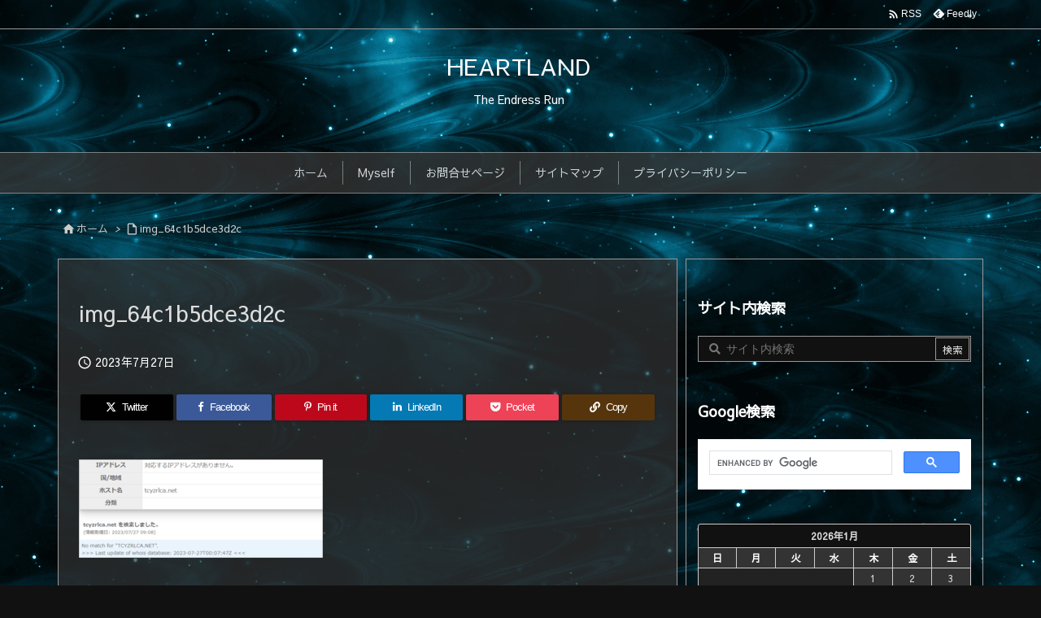

--- FILE ---
content_type: text/html; charset=UTF-8
request_url: https://ymg.nagoya/spam-mail-1644/img_64c1b5dce3d2c/
body_size: 26646
content:
<!DOCTYPE html> <html lang="ja" itemscope itemtype="https://schema.org/WebPage"> <head prefix="og: http://ogp.me/ns# article: http://ogp.me/ns/article# fb: http://ogp.me/ns/fb#"> <meta charset="UTF-8"/> <meta http-equiv="X-UA-Compatible" content="IE=edge"/> <meta http-equiv="Content-Security-Policy" content="upgrade-insecure-requests"/> <meta name="viewport" content="width=device-width, initial-scale=1, user-scalable=yes"/> <title>img_64c1b5dce3d2c | HEARTLAND</title> <meta name='robots' content='max-image-preview:large'/> <link rel='dns-prefetch' href="//ajax.googleapis.com/"/> <link rel='dns-prefetch' href="//stats.wp.com/"/> <script id="wpp-js" src="https://ymg.nagoya/wp-content/plugins/wordpress-popular-posts/assets/js/wpp.min.js?ver=7.3.6" data-sampling="0" data-sampling-rate="100" data-api-url="https://ymg.nagoya/wp-json/wordpress-popular-posts" data-post-id="26173" data-token="a3791391d6" data-lang="0" data-debug="0"></script> <link rel="alternate" title="oEmbed (JSON)" type="application/json+oembed" href="/wp-json/oembed/1.0/embed?url=https%3A%2F%2Fymg.nagoya%2Fspam-mail-1644%2Fimg_64c1b5dce3d2c%2F"/> <link rel="alternate" title="oEmbed (XML)" type="text/xml+oembed" href="/wp-json/oembed/1.0/embed?url=https%3A%2F%2Fymg.nagoya%2Fspam-mail-1644%2Fimg_64c1b5dce3d2c%2F&#038;format=xml"/> <link rel='preconnect' href="//fonts.googleapis.com/" crossorigin/> <link rel='preconnect' href="//fonts.gstatic.com/" crossorigin/> <link rel="preload" as="style" type="text/css" href="/wp-content/themes/luxeritas/style.async.min.css?v=1746926223"/> <link rel="preload" as="font" type="font/woff2" href="/wp-content/themes/luxeritas/fonts/icomoon/fonts/icomoon.woff2" crossorigin/> <link rel="canonical" href="https://ymg.nagoya/spam-mail-1644/img_64c1b5dce3d2c/"/> <link rel='shortlink' href="/?p=26173"/> <link rel="pingback" href="/xmlrpc.php"/> <link rel="author" href="/author/"/> <link rel="alternate" type="application/rss+xml" title="HEARTLAND RSS Feed" href="/feed/"/> <link rel="alternate" type="application/atom+xml" title="HEARTLAND Atom Feed" href="/feed/atom/"/> <meta name="description" content=""/> <meta name="theme-color" content="#4285f4"> <meta name="format-detection" content="telephone=no"> <meta name="referrer" content="no-referrer-when-downgrade"/> <script src="//www.googletagmanager.com/gtag/js?id=G-Q7CQ5BLGC8"  data-cfasync="false" data-wpfc-render="false" async></script> <script data-cfasync="false" data-wpfc-render="false">
var mi_version = '9.11.1';
var mi_track_user = true;
var mi_no_track_reason = '';
var MonsterInsightsDefaultLocations = {"page_location":"https:\/\/ymg.nagoya\/spam-mail-1644\/img_64c1b5dce3d2c\/"};
if ( typeof MonsterInsightsPrivacyGuardFilter === 'function' ) {
var MonsterInsightsLocations = (typeof MonsterInsightsExcludeQuery === 'object') ? MonsterInsightsPrivacyGuardFilter( MonsterInsightsExcludeQuery ) : MonsterInsightsPrivacyGuardFilter( MonsterInsightsDefaultLocations );
} else {
var MonsterInsightsLocations = (typeof MonsterInsightsExcludeQuery === 'object') ? MonsterInsightsExcludeQuery : MonsterInsightsDefaultLocations;
}
var disableStrs = [
'ga-disable-G-Q7CQ5BLGC8',
];
/* Function to detect opted out users */
function __gtagTrackerIsOptedOut() {
for (var index = 0; index < disableStrs.length; index++) {
if (document.cookie.indexOf(disableStrs[index] + '=true') > -1) {
return true;
}
}
return false;
}
/* Disable tracking if the opt-out cookie exists. */
if (__gtagTrackerIsOptedOut()) {
for (var index = 0; index < disableStrs.length; index++) {
window[disableStrs[index]] = true;
}
}
/* Opt-out function */
function __gtagTrackerOptout() {
for (var index = 0; index < disableStrs.length; index++) {
document.cookie = disableStrs[index] + '=true; expires=Thu, 31 Dec 2099 23:59:59 UTC; path=/';
window[disableStrs[index]] = true;
}
}
if ('undefined' === typeof gaOptout) {
function gaOptout() {
__gtagTrackerOptout();
}
}
window.dataLayer = window.dataLayer || [];
window.MonsterInsightsDualTracker = {
helpers: {},
trackers: {},
};
if (mi_track_user) {
function __gtagDataLayer() {
dataLayer.push(arguments);
}
function __gtagTracker(type, name, parameters) {
if (!parameters) {
parameters = {};
}
if (parameters.send_to) {
__gtagDataLayer.apply(null, arguments);
return;
}
if (type === 'event') {
parameters.send_to = monsterinsights_frontend.v4_id;
var hookName = name;
if (typeof parameters['event_category'] !== 'undefined') {
hookName = parameters['event_category'] + ':' + name;
}
if (typeof MonsterInsightsDualTracker.trackers[hookName] !== 'undefined') {
MonsterInsightsDualTracker.trackers[hookName](parameters);
} else {
__gtagDataLayer('event', name, parameters);
}
} else {
__gtagDataLayer.apply(null, arguments);
}
}
__gtagTracker('js', new Date());
__gtagTracker('set', {
'developer_id.dZGIzZG': true,
});
if ( MonsterInsightsLocations.page_location ) {
__gtagTracker('set', MonsterInsightsLocations);
}
__gtagTracker('config', 'G-Q7CQ5BLGC8', {"forceSSL":"true"} );
window.gtag = __gtagTracker;(function () {
/* https://developers.google.com/analytics/devguides/collection/analyticsjs/ */
/* ga and __gaTracker compatibility shim. */
var noopfn = function () {
return null;
};
var newtracker = function () {
return new Tracker();
};
var Tracker = function () {
return null;
};
var p = Tracker.prototype;
p.get = noopfn;
p.set = noopfn;
p.send = function () {
var args = Array.prototype.slice.call(arguments);
args.unshift('send');
__gaTracker.apply(null, args);
};
var __gaTracker = function () {
var len = arguments.length;
if (len === 0) {
return;
}
var f = arguments[len - 1];
if (typeof f !== 'object' || f === null || typeof f.hitCallback !== 'function') {
if ('send' === arguments[0]) {
var hitConverted, hitObject = false, action;
if ('event' === arguments[1]) {
if ('undefined' !== typeof arguments[3]) {
hitObject = {
'eventAction': arguments[3],
'eventCategory': arguments[2],
'eventLabel': arguments[4],
'value': arguments[5] ? arguments[5] : 1,
}
}
}
if ('pageview' === arguments[1]) {
if ('undefined' !== typeof arguments[2]) {
hitObject = {
'eventAction': 'page_view',
'page_path': arguments[2],
}
}
}
if (typeof arguments[2] === 'object') {
hitObject = arguments[2];
}
if (typeof arguments[5] === 'object') {
Object.assign(hitObject, arguments[5]);
}
if ('undefined' !== typeof arguments[1].hitType) {
hitObject = arguments[1];
if ('pageview' === hitObject.hitType) {
hitObject.eventAction = 'page_view';
}
}
if (hitObject) {
action = 'timing' === arguments[1].hitType ? 'timing_complete' : hitObject.eventAction;
hitConverted = mapArgs(hitObject);
__gtagTracker('event', action, hitConverted);
}
}
return;
}
function mapArgs(args) {
var arg, hit = {};
var gaMap = {
'eventCategory': 'event_category',
'eventAction': 'event_action',
'eventLabel': 'event_label',
'eventValue': 'event_value',
'nonInteraction': 'non_interaction',
'timingCategory': 'event_category',
'timingVar': 'name',
'timingValue': 'value',
'timingLabel': 'event_label',
'page': 'page_path',
'location': 'page_location',
'title': 'page_title',
'referrer' : 'page_referrer',
};
for (arg in args) {
if (!(!args.hasOwnProperty(arg) || !gaMap.hasOwnProperty(arg))) {
hit[gaMap[arg]] = args[arg];
} else {
hit[arg] = args[arg];
}
}
return hit;
}
try {
f.hitCallback();
} catch (ex) {
}
};
__gaTracker.create = newtracker;
__gaTracker.getByName = newtracker;
__gaTracker.getAll = function () {
return [];
};
__gaTracker.remove = noopfn;
__gaTracker.loaded = true;
window['__gaTracker'] = __gaTracker;
})();
} else {
console.log("");
(function () {
function __gtagTracker() {
return null;
}
window['__gtagTracker'] = __gtagTracker;
window['gtag'] = __gtagTracker;
})();
}</script> <meta property="og:type" content="article"/> <meta property="og:url" content="https://ymg.nagoya/spam-mail-1644/img_64c1b5dce3d2c/"/> <meta property="og:title" content="img_64c1b5dce3d2c | HEARTLAND"/> <meta property="og:description" content=""/> <meta property="og:image" content="https://ymg.nagoya/wp-content/themes/luxech/images/og.png"/> <meta property="og:image:width" content="880"/> <meta property="og:image:height" content="660"/> <meta property="og:site_name" content="HEARTLAND"/> <meta property="og:locale" content="ja_JP"/> <meta property="article:published_time" content="2023-07-27T09:10:04Z"/> <meta property="article:modified_time" content="2023-07-27T09:10:04Z"/> <meta name="twitter:card" content="summary"/> <meta name="twitter:domain" content="ymg.nagoya"/> <meta name="twitter:creator" content="@heartla78113950"/> <meta name="twitter:site" content="@heartla78113950"/> <style id='wp-img-auto-sizes-contain-inline-css'> img:is([sizes=auto i],[sizes^="auto," i]){contain-intrinsic-size:3000px 1500px} /*# sourceURL=wp-img-auto-sizes-contain-inline-css */</style> <style id='wp-emoji-styles-inline-css'> img.wp-smiley, img.emoji { display: inline !important; border: none !important; box-shadow: none !important; height: 1em !important; width: 1em !important; margin: 0 0.07em !important; vertical-align: -0.1em !important; background: none !important; padding: 0 !important; } /*# sourceURL=wp-emoji-styles-inline-css */</style> <style id='global-styles-inline-css' type='text/css'> :root{--wp--preset--aspect-ratio--square: 1;--wp--preset--aspect-ratio--4-3: 4/3;--wp--preset--aspect-ratio--3-4: 3/4;--wp--preset--aspect-ratio--3-2: 3/2;--wp--preset--aspect-ratio--2-3: 2/3;--wp--preset--aspect-ratio--16-9: 16/9;--wp--preset--aspect-ratio--9-16: 9/16;--wp--preset--color--black: #000000;--wp--preset--color--cyan-bluish-gray: #abb8c3;--wp--preset--color--white: #ffffff;--wp--preset--color--pale-pink: #f78da7;--wp--preset--color--vivid-red: #cf2e2e;--wp--preset--color--luminous-vivid-orange: #ff6900;--wp--preset--color--luminous-vivid-amber: #fcb900;--wp--preset--color--light-green-cyan: #7bdcb5;--wp--preset--color--vivid-green-cyan: #00d084;--wp--preset--color--pale-cyan-blue: #8ed1fc;--wp--preset--color--vivid-cyan-blue: #0693e3;--wp--preset--color--vivid-purple: #9b51e0;--wp--preset--gradient--vivid-cyan-blue-to-vivid-purple: linear-gradient(135deg,rgb(6,147,227) 0%,rgb(155,81,224) 100%);--wp--preset--gradient--light-green-cyan-to-vivid-green-cyan: linear-gradient(135deg,rgb(122,220,180) 0%,rgb(0,208,130) 100%);--wp--preset--gradient--luminous-vivid-amber-to-luminous-vivid-orange: linear-gradient(135deg,rgb(252,185,0) 0%,rgb(255,105,0) 100%);--wp--preset--gradient--luminous-vivid-orange-to-vivid-red: linear-gradient(135deg,rgb(255,105,0) 0%,rgb(207,46,46) 100%);--wp--preset--gradient--very-light-gray-to-cyan-bluish-gray: linear-gradient(135deg,rgb(238,238,238) 0%,rgb(169,184,195) 100%);--wp--preset--gradient--cool-to-warm-spectrum: linear-gradient(135deg,rgb(74,234,220) 0%,rgb(151,120,209) 20%,rgb(207,42,186) 40%,rgb(238,44,130) 60%,rgb(251,105,98) 80%,rgb(254,248,76) 100%);--wp--preset--gradient--blush-light-purple: linear-gradient(135deg,rgb(255,206,236) 0%,rgb(152,150,240) 100%);--wp--preset--gradient--blush-bordeaux: linear-gradient(135deg,rgb(254,205,165) 0%,rgb(254,45,45) 50%,rgb(107,0,62) 100%);--wp--preset--gradient--luminous-dusk: linear-gradient(135deg,rgb(255,203,112) 0%,rgb(199,81,192) 50%,rgb(65,88,208) 100%);--wp--preset--gradient--pale-ocean: linear-gradient(135deg,rgb(255,245,203) 0%,rgb(182,227,212) 50%,rgb(51,167,181) 100%);--wp--preset--gradient--electric-grass: linear-gradient(135deg,rgb(202,248,128) 0%,rgb(113,206,126) 100%);--wp--preset--gradient--midnight: linear-gradient(135deg,rgb(2,3,129) 0%,rgb(40,116,252) 100%);--wp--preset--font-size--small: 13px;--wp--preset--font-size--medium: 20px;--wp--preset--font-size--large: 36px;--wp--preset--font-size--x-large: 42px;--wp--preset--spacing--20: 0.44rem;--wp--preset--spacing--30: 0.67rem;--wp--preset--spacing--40: 1rem;--wp--preset--spacing--50: 1.5rem;--wp--preset--spacing--60: 2.25rem;--wp--preset--spacing--70: 3.38rem;--wp--preset--spacing--80: 5.06rem;--wp--preset--shadow--natural: 6px 6px 9px rgba(0, 0, 0, 0.2);--wp--preset--shadow--deep: 12px 12px 50px rgba(0, 0, 0, 0.4);--wp--preset--shadow--sharp: 6px 6px 0px rgba(0, 0, 0, 0.2);--wp--preset--shadow--outlined: 6px 6px 0px -3px rgb(255, 255, 255), 6px 6px rgb(0, 0, 0);--wp--preset--shadow--crisp: 6px 6px 0px rgb(0, 0, 0);}:where(.is-layout-flex){gap: 0.5em;}:where(.is-layout-grid){gap: 0.5em;}body .is-layout-flex{display: flex;}.is-layout-flex{flex-wrap: wrap;align-items: center;}.is-layout-flex > :is(*, div){margin: 0;}body .is-layout-grid{display: grid;}.is-layout-grid > :is(*, div){margin: 0;}:where(.wp-block-columns.is-layout-flex){gap: 2em;}:where(.wp-block-columns.is-layout-grid){gap: 2em;}:where(.wp-block-post-template.is-layout-flex){gap: 1.25em;}:where(.wp-block-post-template.is-layout-grid){gap: 1.25em;}.has-black-color{color: var(--wp--preset--color--black) !important;}.has-cyan-bluish-gray-color{color: var(--wp--preset--color--cyan-bluish-gray) !important;}.has-white-color{color: var(--wp--preset--color--white) !important;}.has-pale-pink-color{color: var(--wp--preset--color--pale-pink) !important;}.has-vivid-red-color{color: var(--wp--preset--color--vivid-red) !important;}.has-luminous-vivid-orange-color{color: var(--wp--preset--color--luminous-vivid-orange) !important;}.has-luminous-vivid-amber-color{color: var(--wp--preset--color--luminous-vivid-amber) !important;}.has-light-green-cyan-color{color: var(--wp--preset--color--light-green-cyan) !important;}.has-vivid-green-cyan-color{color: var(--wp--preset--color--vivid-green-cyan) !important;}.has-pale-cyan-blue-color{color: var(--wp--preset--color--pale-cyan-blue) !important;}.has-vivid-cyan-blue-color{color: var(--wp--preset--color--vivid-cyan-blue) !important;}.has-vivid-purple-color{color: var(--wp--preset--color--vivid-purple) !important;}.has-black-background-color{background-color: var(--wp--preset--color--black) !important;}.has-cyan-bluish-gray-background-color{background-color: var(--wp--preset--color--cyan-bluish-gray) !important;}.has-white-background-color{background-color: var(--wp--preset--color--white) !important;}.has-pale-pink-background-color{background-color: var(--wp--preset--color--pale-pink) !important;}.has-vivid-red-background-color{background-color: var(--wp--preset--color--vivid-red) !important;}.has-luminous-vivid-orange-background-color{background-color: var(--wp--preset--color--luminous-vivid-orange) !important;}.has-luminous-vivid-amber-background-color{background-color: var(--wp--preset--color--luminous-vivid-amber) !important;}.has-light-green-cyan-background-color{background-color: var(--wp--preset--color--light-green-cyan) !important;}.has-vivid-green-cyan-background-color{background-color: var(--wp--preset--color--vivid-green-cyan) !important;}.has-pale-cyan-blue-background-color{background-color: var(--wp--preset--color--pale-cyan-blue) !important;}.has-vivid-cyan-blue-background-color{background-color: var(--wp--preset--color--vivid-cyan-blue) !important;}.has-vivid-purple-background-color{background-color: var(--wp--preset--color--vivid-purple) !important;}.has-black-border-color{border-color: var(--wp--preset--color--black) !important;}.has-cyan-bluish-gray-border-color{border-color: var(--wp--preset--color--cyan-bluish-gray) !important;}.has-white-border-color{border-color: var(--wp--preset--color--white) !important;}.has-pale-pink-border-color{border-color: var(--wp--preset--color--pale-pink) !important;}.has-vivid-red-border-color{border-color: var(--wp--preset--color--vivid-red) !important;}.has-luminous-vivid-orange-border-color{border-color: var(--wp--preset--color--luminous-vivid-orange) !important;}.has-luminous-vivid-amber-border-color{border-color: var(--wp--preset--color--luminous-vivid-amber) !important;}.has-light-green-cyan-border-color{border-color: var(--wp--preset--color--light-green-cyan) !important;}.has-vivid-green-cyan-border-color{border-color: var(--wp--preset--color--vivid-green-cyan) !important;}.has-pale-cyan-blue-border-color{border-color: var(--wp--preset--color--pale-cyan-blue) !important;}.has-vivid-cyan-blue-border-color{border-color: var(--wp--preset--color--vivid-cyan-blue) !important;}.has-vivid-purple-border-color{border-color: var(--wp--preset--color--vivid-purple) !important;}.has-vivid-cyan-blue-to-vivid-purple-gradient-background{background: var(--wp--preset--gradient--vivid-cyan-blue-to-vivid-purple) !important;}.has-light-green-cyan-to-vivid-green-cyan-gradient-background{background: var(--wp--preset--gradient--light-green-cyan-to-vivid-green-cyan) !important;}.has-luminous-vivid-amber-to-luminous-vivid-orange-gradient-background{background: var(--wp--preset--gradient--luminous-vivid-amber-to-luminous-vivid-orange) !important;}.has-luminous-vivid-orange-to-vivid-red-gradient-background{background: var(--wp--preset--gradient--luminous-vivid-orange-to-vivid-red) !important;}.has-very-light-gray-to-cyan-bluish-gray-gradient-background{background: var(--wp--preset--gradient--very-light-gray-to-cyan-bluish-gray) !important;}.has-cool-to-warm-spectrum-gradient-background{background: var(--wp--preset--gradient--cool-to-warm-spectrum) !important;}.has-blush-light-purple-gradient-background{background: var(--wp--preset--gradient--blush-light-purple) !important;}.has-blush-bordeaux-gradient-background{background: var(--wp--preset--gradient--blush-bordeaux) !important;}.has-luminous-dusk-gradient-background{background: var(--wp--preset--gradient--luminous-dusk) !important;}.has-pale-ocean-gradient-background{background: var(--wp--preset--gradient--pale-ocean) !important;}.has-electric-grass-gradient-background{background: var(--wp--preset--gradient--electric-grass) !important;}.has-midnight-gradient-background{background: var(--wp--preset--gradient--midnight) !important;}.has-small-font-size{font-size: var(--wp--preset--font-size--small) !important;}.has-medium-font-size{font-size: var(--wp--preset--font-size--medium) !important;}.has-large-font-size{font-size: var(--wp--preset--font-size--large) !important;}.has-x-large-font-size{font-size: var(--wp--preset--font-size--x-large) !important;} /*# sourceURL=global-styles-inline-css */ </style> <style id='classic-theme-styles-inline-css'> /*! This file is auto-generated */ .wp-block-button__link{color:#fff;background-color:#32373c;border-radius:9999px;box-shadow:none;text-decoration:none;padding:calc(.667em + 2px) calc(1.333em + 2px);font-size:1.125em}.wp-block-file__button{background:#32373c;color:#fff;text-decoration:none} /*# sourceURL=/wp-includes/css/classic-themes.min.css */</style> <!-- <link rel="stylesheet" id="wordpress-popular-posts-css-css" href="/wp-content/plugins/wordpress-popular-posts/assets/css/wpp.css" media="all"/> -->
<link rel="stylesheet" type="text/css" href="//ymg.nagoya/wp-content/cache/wpfc-minified/kqg8ksw0/1xgg7.css" media="all"/> <style id='luxech-inline-css'> /*! Luxeritas WordPress Theme 3.25.0 - (C) 2015 Thought is free. */*,*:before,*:after{box-sizing:border-box}@-ms-viewport{width:device-width}a:not([href]):not([tabindex]),a:not([href]):not([tabindex]):hover,a:not([href]):not([tabindex]):focus{color:inherit;text-decoration:none}a:not([href]):not([tabindex]):focus{outline:0}h1{font-size:2em;margin:.67em 0}small{font-size:80%}img{border-style:none;vertical-align:middle}hr{box-sizing:content-box;height:0;overflow:visible;margin-top:1rem;margin-bottom:1rem;border:0}pre{margin-top:0;margin-bottom:1rem;overflow:auto;-ms-overflow-style:scrollbar}code,pre{font-family:monospace,monospace;font-size:1em}ul ul,ol ul,ul ol,ol ol{margin-bottom:0}p{margin-top:0;margin-bottom:1rem}button{border-radius:0}input,button,select,optgroup,textarea{margin:0;font-family:inherit;font-size:inherit;line-height:inherit}button,input{overflow:visible}button,select{text-transform:none}button,[type=button],[type=reset],[type=submit]{-webkit-appearance:button}button:not(:disabled),[type=button]:not(:disabled),[type=reset]:not(:disabled),[type=submit]:not(:disabled){cursor:pointer}::-moz-focus-inner{padding:0;border-style:none}::-webkit-inner-spin-button{height:auto}::-webkit-search-decoration{-webkit-appearance:none}label{display:inline-block;margin-bottom:.5rem}h1,h2,h3,h4,h5,h6{margin-top:0;margin-bottom:.5rem;font-family:inherit;font-weight:500;line-height:1.2;color:inherit}.container{width:100%;margin-right:auto;margin-left:auto}@media (min-width:768px){.container{max-width:720px}}@media (min-width:992px){.container{max-width:960px}}@media (min-width:1200px){.container{max-width:1140px}}.row{display:flex;flex-wrap:wrap}div[class^=col-]{flex:0 0 auto;position:relative;width:100%;min-height:1px;padding-right:15px;padding-left:15px}.col-12{max-width:100%}.col-6{max-width:50%}.col-4{max-width:33.333333%}.clearfix:after{display:block;clear:both;content:""}.pagination{display:flex;padding-left:0;list-style:none;border-radius:.25rem}table{border-collapse:collapse}caption{padding-top:.75rem;padding-bottom:.75rem;color:#6c757d;text-align:left;caption-side:bottom}th{text-align:left}body .material-icons,body .material-icons-outlined{font-size:inherit;font-feature-settings:'liga';-moz-osx-font-smoothing:grayscale;text-rendering:optimizeLegibility;transform:scale(1.3,1.3);transform-origin:top;margin-top:-.16em}.material-icons.flip-h{transform:scale(-1.3,1.3)}.material-icons.rotate{transform:rotate(180deg) translate(0,-1.3em) scale(1.3,1.3)}.material-icons.pull-left{float:left;margin-right:.3em}.material-icons.pull-right{float:right;margin-left:.3em}@font-face{font-family:'icomoon';src:url('/wp-content/themes/luxeritas/fonts/icomoon/fonts/icomoon.eot');src:url('/wp-content/themes/luxeritas/fonts/icomoon/fonts/icomoon.eot') format('embedded-opentype'),url('/wp-content/themes/luxeritas/fonts/icomoon/fonts/icomoon.woff2') format('woff2'),url('/wp-content/themes/luxeritas/fonts/icomoon/fonts/icomoon.woff') format('woff'),url('/wp-content/themes/luxeritas/fonts/icomoon/fonts/icomoon.ttf') format('truetype'),url('/wp-content/themes/luxeritas/fonts/icomoon/fonts/icomoon.svg') format('svg');font-weight:400;font-style:normal;font-display:swap}[class^=ico-],[class*=" ico-"]{font-family:'icomoon';display:inline-block;font-style:normal;font-weight:400;font-variant:normal;text-transform:none;text-rendering:auto;line-height:1;-webkit-font-smoothing:antialiased;-moz-osx-font-smoothing:grayscale}.ico-speech-bubble:before{content:"\e903"}.ico-external-link-alt:before{content:"\f35d"}.ico-external-link-square-alt:before{content:"\f360"}.ico-line:before{content:"\e700"}.ico-feedly:before{content:"\e600"}.ico-plus-square:before{content:"\f0fe"}.ico-minus-square:before{content:"\f146"}.ico-caret-square-down:before{content:"\f150"}.ico-search:before{content:"\f002"}.ico-link:before{content:"\f0c1"}.ico-caret-right:before{content:"\f0da"}.ico-spinner:before{content:"\f110"}.ico-comment:before{content:"\e900"}.ico-comments:before{content:"\e901"}.ico-chevron-up:before{content:"\f077"}.ico-chevron-down:before{content:"\f078"}.ico-twitter:before{content:"\f099"}.ico-x-twitter:before{content:"\e902"}.ico-facebook:before{content:"\f09a"}.ico-linkedin:before{content:"\f0e1"}.ico-angle-double-right:before{content:"\f101"}.ico-chevron-circle-left:before{content:"\f137"}.ico-chevron-circle-right:before{content:"\f138"}.ico-youtube-play:before{content:"\f16a"}.ico-instagram:before{content:"\f16d"}.ico-pinterest-p:before{content:"\f231"}.ico-get-pocket:before{content:"\f265"}.ico-spin{animation:ico-spin 2s infinite linear}@keyframes ico-spin{0%{transform:rotate(0)}100%{transform:rotate(360deg)}}*{margin:0;padding:0}a:hover,.term img,a:hover,.term img:hover{transition:opacity .3s,transform .5s}a:hover img{opacity:.8}hr{border-top:1px dotted #ddd}img,video,object,canvas{max-width:100%;height:auto;box-sizing:content-box}.no-js img.lazy{display:none!important}pre,ul,ol{margin:1.6em 0}ul ul,ol ol,ul ol,ol ul{margin:0 .6em 0}pre{margin-bottom:30px}blockquote,.wp-block-quote{display:block;position:relative;overflow:hidden;overflow-wrap:anywhere;margin:1.6em 5px;padding:25px;font-size:1.4rem;background:#666;border:0;border-radius:6px;box-shadow:0 5px 5px 0 rgba(18,63,82,.035),0 0 0 1px rgba(176,181,193,.2)}blockquote:after{content:"\275b\275b";display:block;position:absolute;font-family:Arial,sans-serif;font-size:200px;line-height:1em;left:-25px;top:-15px;opacity:.1}blockquote cite,.wp-block-quote cite{display:block;text-align:right;font-family:serif;font-size:.9em;font-style:oblique;color:#fff}.wp-block-quote:not(.is-large):not(.is-style-large){border:0}blockquote ol:first-child,blockquote p:first-child,blockquote ul:first-child{margin-top:5px}blockquote ol:last-child,blockquote p:last-child,blockquote ul:last-child{margin-bottom:5px}[type=submit],[type=text],[type=email],.reply a{display:inline;line-height:1;vertical-align:middle;padding:12px 12px 11px;max-width:100%}.reply a,[type=submit],.widget_categories select,.widget_archive select{color:#ddd;font-weight:400;background:#666;border:1px solid #999}option,textarea,[type=text],[type=email],[type=search]{color:inherit;background:#111;border:1px solid #999}[type=search]{-webkit-appearance:none;outline-offset:-2px;line-height:1;border-radius:0}textarea{overflow:auto;resize:vertical;padding:8px;max-width:100%}button{appearance:none;outline:0;border:0}.cboth{clear:both}.bold{font-weight:700}.wp-caption{margin-bottom:1.6em;max-width:100%}.wp-caption img[class*=wp-image-]{display:block;margin:0}.post .wp-caption-text,.post .wp-caption-dd{font-size:1.2rem;line-height:1.5;margin:0;padding:.5em 0}.sticky .posted-on{display:none}.bypostauthor>article .fn:after{content:"";position:relative}.screen-reader-text{clip:rect(1px,1px,1px,1px);height:1px;overflow:hidden;position:absolute !important;width:1px}strong{font-weight:700}em{font-style:italic}.alignleft{display:inline;float:left}.alignright{display:inline;float:right}.aligncenter{display:block;margin-right:auto;margin-left:auto}.post .alignfull{margin-left:-68px;margin-right:-68px}figure.alignwide>img,figure.alignfull>img{min-width:100%}blockquote.alignleft,.wp-caption.alignleft,.post img.alignleft{margin:.4em 1.6em 1.6em 0}blockquote.alignright,.wp-caption.alignright,.post img.alignright{margin:.4em 0 1.6em 1.6em}blockquote.aligncenter,.wp-caption.aligncenter,.post img.aligncenter{clear:both;margin-top:.4em;margin-bottom:1.6em}.wp-caption.alignleft,.wp-caption.alignright,.wp-caption.aligncenter{margin-bottom:1.2em}img[class*=wp-image-],img[class*=attachment-]{max-width:100%;height:auto}.gallery-item{display:inline-block;text-align:left;vertical-align:top;margin:0 0 1.5em;padding:0 1em 0 0;width:50%}.gallery-columns-1 .gallery-item{width:100%}.gallery-columns-2 .gallery-item{max-width:50%}@media screen and (min-width:30em){.gallery-item{max-width:25%}.gallery-columns-1 .gallery-item{max-width:100%}.gallery-columns-2 .gallery-item{max-width:50%}.gallery-columns-3 .gallery-item{max-width:33.33%}.gallery-columns-4 .gallery-item{max-width:25%}}.gallery-caption{display:block;font-size:1.2rem;line-height:1.5;padding:.5em 0}.wp-block-image{margin:1.6em 0}figure.wp-block-image{display:inline-block}.post ul.blocks-gallery-grid{padding:0}#head-in{padding-top:28px;background:#111}.band{position:absolute;top:0;left:0;right:0}div[id*=head-band]{margin:auto;height:34px;line-height:34px;overflow:hidden;background:#333;border-bottom:1px solid #999}.band-menu{position:relative;margin:auto}.band-menu ul{font-size:1px;margin:0 -5px 0 0;position:absolute;right:10px;list-style:none}.band-menu li{display:inline-block;vertical-align:middle;font-size:1.2rem;margin:0 3px;line-height:1}.band-menu li a{color:#fff;text-decoration:none}.band-menu li a:hover{color:#09f}.band-menu .menu-item a:before{display:inline;margin:5px;line-height:1;font-family:"icomoon";content:"\f0da"}div[id*=head-band] .snsf{display:block;min-width:28px;height:20px;margin:-2px -6px 0 0;text-align:center}div[id*=head-band] .snsf a{display:block;height:100%;width:100%;text-decoration:none;letter-spacing:0;font-family:Verdana,Arial,Helvetica,Roboto;padding:4px;border-radius:2px}#sitename{display:inline-block;max-width:100%;margin:0 0 12px;font-size:2.8rem;line-height:1.4}#sitename a{color:inherit;text-decoration:none}.desc{line-height:1.4}.info{padding:20px 10px;overflow:hidden}.logo,.logo-up{position:relative;margin:15px auto -10px auto;text-align:center}.logo-up{margin:15px auto 0 auto}#header .head-cover{position:relative;margin:auto}#header #gnavi,#foot-in,.foot-nav{margin:auto}#nav{margin:0;padding:0;border-top:1px solid #999;border-bottom:1px solid #999;position:relative;z-index:20}#nav,#gnavi ul.gu,#gnavi li.gl>a,.mobile-nav{color:#fff;background:#333}#gnavi .mobile-nav{display:none}#gnavi .nav-menu{display:block}#gnavi ul.gu{margin:0}#gnavi li.gl{float:left;position:relative;list-style-type:none;text-indent:0;white-space:nowrap}#gnavi li.gl>a{display:block;text-decoration:none;text-align:center;height:100%}#gnavi li ul.gu{display:none}@media (min-width:992px){#gnavi ul.gu{display:flex;flex-wrap:wrap}#gnavi li.gl{flex:0 0 auto;min-width:1px;background:#09f}#gnavi .gc>ul>li.gl{background:0 0}#gnavi li.gl>a>.gim{display:block;height:100%}#gnavi .gc>ul>li>a>.gim{transition:.4s;border-bottom:0;padding:16px 18px}#gnavi li.gl>ul{display:none;margin:0;border:1px solid #ccc;border-bottom:0;background:0 0;position:absolute;top:100%;z-index:1}#gnavi li li.gl{width:100%;min-width:160px}#gnavi li li.gl a>.gim{border-bottom:1px solid #ccc;font-size:1.3rem;padding:10px 15px;width:100%;text-align:left}#gnavi li li.gl>ul{padding:0;border-top:1px solid #ccc;overflow:hidden;top:-1px;left:100%}#gnavi li.gl:hover>a,#gnavi li.gl:hover>a>.gim,div.mobile-nav:hover,ul.mobile-nav li:hover{color:#fff;background:#09f}#gnavi li[class*=current]>a{background:none repeat scroll 0 0 #000;color:#fff}#gnavi ul ul>li[class*=children]>a>.gim:after{font-family:"icomoon";content:"\f0da";position:absolute;right:6px;top:0;bottom:0;margin:auto;height:1.3rem}}@media (max-width:991px){.mobile-nav p{letter-spacing:0;font-size:1.1rem;line-height:1;margin:6px 0 0}.mobile-nav li{white-space:nowrap;text-align:center;padding:8px 10px;border:0;list-style:none;cursor:pointer}.mobile-nav li:hover{opacity:.6}.mobile-nav li i,.mobile-nav li svg{font-size:1.8rem;font-style:normal}#gnavi ul.gu{display:none;border:0;border-bottom:solid 1px #ccc}#gnavi li.gl{display:block;float:none;width:100%;padding-left:0;text-align:left;line-height:2.3;border-top:1px solid #ccc;list-style:disc inside}#gnavi li.gl:hover>a>.gim{background:0 0}}#primary{border:1px solid transparent}#section,.grid{margin:0 10px 20px 0}.grid{padding:45px 68px;background:#333;border:1px solid #999}#breadcrumb{margin:20px 0 15px;padding:8px;line-height:2}#breadcrumb,#breadcrumb a{color:#fff;text-decoration:none;word-break:normal}#breadcrumb a:hover{text-decoration:underline}#breadcrumb h1,#breadcrumb li{display:inline;list-style-type:none;font-size:1.3rem}#breadcrumb i,#breadcrumb svg{margin-right:3px}#breadcrumb i.arrow{margin:0 8px}.term{margin-right:10px}.term img{float:left;max-width:40%;height:auto;margin-bottom:15px;background:inherit;border:1px solid #ddd;border-radius:4px;box-shadow:0 0 2px 1px rgba(255,255,255,1) inset}.term img:hover{border-color:#06c}#related .term img{padding:1px;width:100px;height:100px}.read-more-link,.read-more-link i,.read-more-link svg{text-decoration:underline}#list a{word-break:normal}#list .toc{margin:0 0 25px}#list .excerpt{margin:0 0 12px;line-height:1.8}.exsp{display:inline}#list .read-more{clear:both;line-height:1;margin:35px 0 30px;text-align:right}#list .read-more{margin:0}@media (max-width:575px){.read-more-link{background:#333;border:1px solid #aaa}.read-more-link:hover{color:red;background:#444;text-decoration:none}}.meta,.post .meta{margin:0;font-size:1.4rem;color:#fff;margin-bottom:35px;vertical-align:middle;padding:16px 0}.meta a{display:inline-block;color:#fff;text-decoration:underline}.meta i{margin-right:6px}.meta span{margin:0 12px 0 0}.meta span.break{margin:0 8px 0 4px}.meta span.first-item{margin:0;white-space:nowrap}.meta-box{margin:30px 10px}.toc .meta-u,.post .meta-u{background:0 0;border:0;margin:0 0 10px;padding:0}.post .meta-u{overflow:hidden;text-align:right}#paging{margin:auto;text-align:center}#paging ul{padding:0}#paging i{font-weight:700}#paging .not-allow i{font-weight:400;opacity:.3}.pagination{display:flex;justify-content:center;margin:0}.pagination li{flex:1 1 42px;max-width:42px;min-width:27px;float:left}.pagination>li>a,.pagination>li>span{display:inline-block;text-decoration:none;width:100%;padding:6px 0;color:inherit;background:#333;border:1px solid #ccc;border-right:0}.pagination>li:last-child>a,.pagination>li:last-child>span,.pagination>.not-allow:first-child>span:hover{border-right:1px solid #ccc}.pagination>.active>span,.pagination .current,.pagination>li>a:hover{color:#fff;background:#dc143c}.pagination>.active>span:hover,.pagination>.not-allow>span:hover{cursor:text}.post #paging{margin:20px 0 40px}.post{font-size:1.6rem;line-height:1.9}.post p{margin:1.3em 0}.post a{text-decoration:underline}.post h2,.post h3,.post h4,.post h5,.post h6{line-height:1.4;margin-top:35px;margin-bottom:30px}.post h1:first-child{margin-top:0}.post h2{border-left:8px solid #aaa;font-size:2.4rem;margin-top:50px;padding:8px 20px}.post h3{font-size:2.2rem;padding:2px 15px;margin-top:50px;margin-left:5px;border-left:2px #aaa solid}.post h4{font-size:1.8rem;padding:0 12px;border:0;border-left:solid 12px #aaa}.post h2:first-child,.post h3:first-child{margin-top:30px}.post table{margin-bottom:30px}.post td,.post th{padding:8px 10px;border:1px solid #ccc}.post th{text-align:center;background:#f5f4f3}.post ul,.post ol{padding:0 0 0 30px}.post .vcard{text-align:right}.post .vcard i,.post .vcard svg{margin-right:8px}.entry-title,#front-page-title{font-size:2.8rem;line-height:1.5;background:0 0;border:none;margin:0 0 10px;padding:0}.entry-title a{color:inherit;text-decoration:none}.entry-title a:hover{color:#dc143c}#sns-tops{margin:-25px 0 45px}#sns-bottoms{margin:16px 0 0}#bottom-area #sns-bottoms{margin-bottom:0}.sns-msg h2{display:inline-block;margin:0 0 0 5px;padding:0 8px;line-height:1;font-size:1.6rem;background:0 0;border:none;border-bottom:5px solid #c8c7c6}#pnavi{clear:both;padding:0;border:1px solid #ddd;background:#333;height:auto;overflow:hidden}#pnavi .next,#pnavi .prev{position:relative}#pnavi .next{text-align:right;border-bottom:1px solid #999}#pnavi i,#pnavi svg{font-size:2.2rem}#pnavi .next-arrow,#pnavi .prev-arrow{font-size:1.6rem;position:absolute;top:10px}#pnavi .next-arrow *,#pnavi .prev-arrow *{vertical-align:middle}#pnavi .next-arrow{left:20px}#pnavi .prev-arrow{right:20px}#pnavi .ntitle,#pnavi .ptitle{margin-top:32px}#pnavi img{height:100px;width:100px;border:1px solid #999;border-radius:8px}#pnavi a{display:block;padding:15px 30px;overflow:hidden;text-decoration:none;color:#888786;min-height:132px}#pnavi a:hover{color:#dc143c}#pnavi a>img,#pnavi a:hover>img{transition:opacity .4s,transform .4s}#pnavi a:hover>img{border-color:#337ab7}#pnavi .block-span{display:block;margin-top:35px}#pnavi .next img,#pnavi .no-img-next i,#pnavi .no-img-next svg{float:right;margin:0 0 0 10px}#pnavi .prev img,#pnavi .no-img-prev i,#pnavi .no-img-prev svg{float:left;margin:0 10px 0 0}#pnavi i.navi-home,#pnavi svg.navi-home,#pnavi .no-img-next i,#pnavi .no-img-next svg,#pnavi .no-img-prev i,#pnavi .no-img-prev svg{font-size:7.6rem;padding:5px 0}@media (min-width:1200px),(min-width:540px) and (max-width:991px){#pnavi .next,#pnavi .prev,#pnavi .next a,#pnavi .prev a{padding-bottom:32767px;margin-bottom:-32752px}#pnavi .next,#pnavi .prev{margin-bottom:-32767px;width:50%}#pnavi .next{float:right;border-left:1px solid #999}}.related,.discussion,.tb{font-size:2.4rem;line-height:2;margin:0 0 15px}.related i,.related svg,.discussion i,.discussion svg,.tb i,.tb svg{margin-right:10px}#related{padding:0}#related .term img{float:left;margin:8px 10px 8px 0}#related h3{font-size:1.6rem;font-weight:700;padding:0;margin:10px 0 10px 10px;border:none}#related h3 a{color:inherit;text-decoration:none;line-height:1.6}#related h3 a:hover{color:#09f}#related .toc{padding:10px 0;border-top:1px dotted #ccc}#related .toc:first-child{border-top:none}#related .excerpt p{display:inline;opacity:.7;font-size:1.3rem}#comments h3{font-size:1.6rem;border:none;padding:10px 0;margin-bottom:10px}#comments h3 i,#comments h3 svg{font-size:2.2rem;margin-right:10px}.comments-list,.comments-list li{border-bottom:1px solid #999}.comments-list li{margin-bottom:20px}.comments-list .comment-body{padding-bottom:20px}.comments-list li:last-child{margin-bottom:0;padding-bottom:0;border:none}#comments p{font-size:1.4rem;margin:20px 0}#comments label{display:block}.comment-author.vcard .avatar{display:block;float:left;margin:0 10px 20px 0}.comment-meta{margin-bottom:40px}.comment-meta:after{content:" ";clear:both}.fn{line-height:1.6;font-size:1.5rem}.says{margin-left:10px}.commentmetadata{font-size:1.4rem;height:15px;padding:10px 10px 10px 0}.reply a{display:block;text-decoration:none;text-align:center;width:65px;margin:0 0 0 auto}.comments-list{padding-left:0;list-style-type:none}.comments-list li.depth-1>ul.children{padding-left:30px}.comments-list li{list-style-type:none}#comments .no-comments{margin:0 0 20px;padding:10px 20px 30px;border-bottom:1px solid #999}#c-paging{text-align:center;padding:0 0 20px;border-bottom:1px solid #ccc}#commentform p{margin:0 0 20px}#respond{font-size:1.6rem}#commentform .tags{padding:10px;font-size:1.3rem}#commentform-author{display:flex;flex-wrap:wrap}.comment-form-author{flex:0 1 35%;padding-right:10px}.comment-form-email{flex:1 0 64%}#commentform,#comments textarea,[type^=text],[class^=comment-form-]{margin:0;width:100%}#comments .comment-form-cookies-consent{display:table}#comments .comment-form-cookies-consent *{display:table-cell;margin:0 5px 0 0;width:auto;vertical-align:middle}#comments .form-submit{margin:0}#comments .comments-list .form-submit{margin-bottom:40px}#comments [type=submit]{color:#fff;background:#666;padding:18px 18px 17px;cursor:pointer}#comments [type=submit]:hover{background:#dc143c}#trackback input{width:100%;margin:0 0 10px}#list-title{margin:0 0 40px;font-size:2.8rem;font-weight:400}#section .grid #list-title{margin:0}div[id*=side-],#col3{padding:20px 0;border:1px solid #999;background:#333}#side .widget,#col3 .widget{word-break:break-all;margin:0 6px;padding:20px 7px;border:1px solid transparent}#side ul,#col3 ul{margin-bottom:0}#side ul li,#col3 ul li{list-style-type:none;line-height:2;margin:0;padding:0}#side ul li li,#col3 ul li li{margin-left:16px}#side h3,#col3 h3,#side h4,#col3 h4{font-size:1.8rem;font-weight:700;color:#fff;margin:4px 0 20px;padding:4px 0}.search-field{border:1px solid #999}#wp-calendar,.wp-calendar-nav{background:#333}#wp-calendar caption{color:inherit;background:#111}#wp-calendar #today{background:#504139}#wp-calendar .pad{background:#222}#footer{clear:both;background:#111;border-top:1px solid #999;z-index:10}.row{margin:0}#foot-in{padding:25px 0}#foot-in a{color:#fff}#foot-in h4{font-size:1.8rem;font-weight:700;margin:15px 0;padding:4px 10px;border-left:8px solid #999}#foot-in ul li{list-style-type:none;line-height:1.8;margin:0 10px;padding:0}#foot-in ul li li{margin-left:15px}.foot-nav ul{margin:0 auto;padding:20px 15px}.foot-nav li{display:inline-block;margin:0}.foot-nav li:before{content:"\07c";margin:0 10px}.foot-nav li:first-child:before{content:"";margin:0}#copyright{font-size:1.2rem;padding:20px 0;color:#fff;background:#111;clear:both}#footer .copy{font-size:1.2rem;line-height:1;margin:20px 0 0;text-align:center}#footer .copy a{color:inherit}#footer #thk{margin:20px 0;white-space:nowrap;font-size:1.1rem;word-spacing:-1px}#page-top{position:fixed;bottom:14px;right:14px;font-weight:700;background:#656463;text-decoration:none;color:#fff;padding:16px 20px;text-align:center;cursor:pointer;transition:.8s;opacity:0;visibility:hidden;z-index:99}#page-top:hover{opacity:1!important}iframe{box-sizing:content-box;border:0}.i-video{display:block;position:relative;overflow:hidden}.i-video{padding-top:25px;padding-bottom:56.25%}.i-video iframe,.i-video object,.i-video embed{position:absolute;top:0;left:0;height:100%;width:100%}.i-embed iframe{width:100%}.head-under{margin-top:20px}.head-under,.post-title-upper,.post-title-under{margin-bottom:20px}.posts-under-1{padding:20px 0}.posts-under-2{padding-bottom:40px}.recentcomments a{display:inline;padding:0;margin:0}#main{flex:0 1 772px;max-width:772px;min-width:1px;float:left}#side{flex:0 0 366px;width:366px;min-width:1px;float:right}@media (min-width:992px){#primary,#field{display:flex}#breadcrumb,.head-cover{display:block !important}#sitename img{margin:0}}@media screen and (min-width:768px){.logo,#head-band-in,div[id*=head-band] .band-menu,#header .head-cover,#header #gnavi,#foot-in{max-width:720px}}@media screen and (min-width:992px){.logo,#head-band-in,div[id*=head-band] .band-menu,#header .head-cover,#header #gnavi,#foot-in{max-width:960px}}@media screen and (min-width:992px) and (max-width:1199px){#main{flex:0 1 592px;max-width:592px;min-width:1px}}@media screen and (min-width:1200px){.logo,#head-band-in,div[id*=head-band] .band-menu,#header .head-cover,#header #gnavi,#foot-in{max-width:1140px}#list .term img{width:auto;height:auto;margin-right:20px}}@media screen and (max-width:1199px){#list .term img{max-width:40%;height:auto;margin-right:20px}}@media print,(max-width:991px){#primary,#main,#side{display:block;width:100%;float:none;clear:both}div[id*=head-band]{padding:0 5px}#header #gnavi{padding-left:0;padding-right:0}#main{margin-bottom:30px}#section{margin-right:0}.grid,#side .widget,#col3 .widget{padding-left:20px;padding-right:20px}.grid{margin:0 0 20px}.post .alignfull{margin-left:-20px;margin-right:-20px}#side .widget,#col3 .widget{margin-left:0;margin-right:0}#related .toc{margin-right:15px}.comments-list li.depth-1>ul.children{padding-left:0}#foot-in{padding:0}#foot-in .col-xs-4,#foot-in .col-xs-6,#foot-in .col-xs-12{display:none}div[id*=side-]{margin-bottom:20px}#side-scroll{max-width:32767px}}@media (max-width:575px){.grid,#side .widget,#col3 .widget{padding-left:7px;padding-right:7px}.meta,.post .meta{font-size:1.2rem}#list .term img{max-width:30%;height:auto;margin:0 15px 25px 0}#list .excerpt{padding-left:0;margin:0 0 40px}.excerpt p:not(.meta){display:inline}.excerpt br{display:none}.read-more-link{display:block;clear:both;padding:12px;font-size:1.2rem;text-align:center;white-space:nowrap;overflow:hidden}.read-more-link,.read-more-link i{text-decoration:none}#list .term img{margin-bottom:30px}#list .read-more-link{margin:20px 0 0}#sitename{font-size:2.2rem}.entry-title,#front-page-title,.post h2,.post h3,.related,.discussion,.tb{font-size:1.8rem}#paging a,#paging span{padding:13px 0}[class^=comment-form-]{flex:0 0 100%;padding:0}#page-top{font-size:2rem;padding:8px 14px}.ptop{display:none}}div[id^=tile-],div[id^=card-]{display:flex;flex-wrap:wrap;justify-content:space-between}div[id^=tile-] .toc,div[id^=card-] .toc{max-width:100%;width:100%}div[id^=tile-] .toc:not(#bottom-area):not(.posts-list-middle-widget):not(#bottom-area):not(.posts-list-under-widget),div[id^=card-] .toc:not(#bottom-area):not(.posts-list-middle-widget):not(#bottom-area):not(.posts-list-under-widget){position:relative;display:inline-block;vertical-align:top;min-width:1px}@media (min-width:1200px){#tile-4 .toc,#card-4 .toc{max-width:24.5%;width:24.5%}#tile-3 .toc,#card-3 .toc{max-width:32.5%;width:32.5%}#tile-2 .toc,#card-2 .toc{max-width:49%;width:49%}}@media (min-width:768px) and (max-width:1199px){#tile-4 .toc,#card-4 .toc{max-width:32.5%;width:32.5%}#tile-3 .toc,#card-3 .toc,#tile-2 .toc,#card-2 .toc{max-width:49%;width:49%}}@media (min-width:576px) and (max-width:767px){#tile-4 .toc,#card-4 .toc,#tile-3 .toc,#card-3 .toc,#tile-2 .toc,#card-2 .toc{max-width:49%;width:49%}}#list #bottom-area,#list .posts-list-under-widget{max-width:100%;width:100%}div[id^=tile-] .toc:not(#bottom-area):not(.posts-list-middle-widget):not(#bottom-area):not(.posts-list-under-widget){padding:15px}div[id^=card-] .toc:not(#bottom-area):not(.posts-list-middle-widget):not(#bottom-area):not(.posts-list-under-widget){padding:0 15px}div[id^=tile-] .meta,div[id^=card-] .meta{font-size:1.3rem;margin-bottom:10px}div[id^=tile-] .meta{margin-bottom:10px}div[id^=card-] .meta:not(.meta-u){margin-bottom:15px;padding:15px 10px 10px;border:0;border-bottom:1px solid #ddd}div[id^=card-] .meta-u{padding-bottom:10px}div[id^=tile-] .term,div[id^=card-] .term{margin:0}div[id^=card-] .term{max-width:40%;padding:0 20px 0 0;overflow:hidden;float:left}#list div[id^=tile-] .term img,#list div[id^=card-] .term img{max-width:100%;width:auto;height:auto}#list div[id^=tile-] .term img{box-sizing:border-box;float:none}#list div[id^=card-] .term img{border:0}#list div[id^=tile-] .excerpt,#list div[id^=card-] .excerpt{padding-bottom:30px;font-size:1.3rem}#list div[id^=card-] .excerpt{padding-bottom:10px}#list div[id^=tile-] .read-more{position:absolute;bottom:20px;right:15px;left:15px}#list div[id^=card-] .read-more{margin-bottom:20px}div[id^=tile-] h2,div[id^=card-] h2{font-size:1.6rem;margin-bottom:20px}div[class*=snsf-]{margin:2px 0 0;padding:0}div[class*=snsf-] .clearfix{padding:0}div[class*=snsf-] i,div[class*=snsf-] svg{max-width:16px}.snsname,.cpname{margin-left:5px}.snsfb{display:flex;flex-wrap:wrap;justify-content:space-between}.snsf-c li,.snsf-w li{flex:1 1 auto;list-style:none;vertical-align:middle;text-align:center;color:#fff;padding:1px 2px;margin-bottom:2px;white-space:nowrap;cursor:pointer}.snsf-c .snsfb li [aria-label],.snsf-w .snsfb li [aria-label]{padding:9px 0 10px}.snsf-c [aria-label],.snsf-w [aria-label],.snsf-c .snsfcnt,.snsf-w .snsfcnt{display:block;font-family:Verdana,Arial,Helvetica,Roboto;text-align:center;text-decoration:none;width:100%;border-radius:2px}.snsf-c .ico-hatena,.snsf-w .ico-hatena{font-weight:700;font-family:Verdana,Arial,Helvetica,Roboto}.snsf-c [aria-label],.snsf-c [aria-label]:hover,.snsf-w [aria-label],.snsf-w [aria-label]:hover{position:relative;line-height:1;padding:10px 0;color:#fff}.snsf-c .snsfb li [aria-label],.snsf-w .snsfb li [aria-label]{font-family:Verdana,Arial,Helvetica,Roboto;font-size:1.3rem;letter-spacing:-1px}.snsf-c .snsfb li [aria-label]{height:32px;box-shadow:0 1px 4px 0 rgba(0,0,0,.2)}.snsf-w .snsfb li [aria-label]{box-sizing:border-box;border:1px solid #ddd}.snsf-c .snsfb li [aria-label]:hover{opacity:.6}.snsf-w .snsfb li [aria-label]:hover{background:#f8f8f8;opacity:.7}.snsf-c .snsfb i,.snsf-w .snsfb i{margin-right:3px}.snsfcnt{display:block;position:absolute;right:0;top:-18px;padding:3px 0;font-size:1.1rem;background:#fffefd}.snsf-c .snsfcnt{color:#333;border:2px solid #ddd}.snsf-w .snsfcnt{box-sizing:content-box;top:-18px;left:-1px;border:1px solid #ddd;border-radius:2px 2px 0 0;color:#333}.snsfcnt i{margin:0 !important}div[class$=-w] ul[class*=sns] li a,div[class$=-w] ul[class*=sns] li.cp-button [aria-label]{background:#fbfbfb}.snsf-c .twitter a{background:#010101}.snsf-c .facebook a{background:#3b5998}.snsf-c .linkedin a{background:#0479b4}.snsf-c .pinit a{background:#bd081c}.snsf-c .hatena a{background:#3875c4}.snsf-c .pocket a{background:#ee4257}.snsf-c .line a{background:#00c300}.snsf-c .rss a{background:#f86300}.snsf-c .feedly a{background:#2bb24c}.snsf-c .cp-button [aria-label]{background:#56350d}.snsf-c .twitter .snsfcnt{border-color:#010101}.snsf-c .facebook .snsfcnt{border-color:#3b5998}.snsf-c .linkedin .snsfcnt{border-color:#0479b4}.snsf-c .pinit .snsfcnt{border-color:#bd081c}.snsf-c .hatena .snsfcnt{border-color:#3875c4}.snsf-c .pocket .snsfcnt{border-color:#ee4257}.snsf-c .line .snsfcnt{border-color:#00c300}.snsf-c .rss .snsfcnt{border-color:#f86300}.snsf-c .feedly .snsfcnt{border-color:#2bb24c}.snsf-c .cp-button .snsfcnt{border-color:#56350d}.snsf-w .snsfb .twitter a{color:#010101}.snsf-w .snsfb .facebook a{color:#3b5998}.snsf-w .snsfb .linkedin a{color:#0479b4}.snsf-w .snsfb .pinit a{color:#bd081c}.snsf-w .snsfb .hatena a{color:#3875c4}.snsf-w .snsfb .pocket a{color:#ee4257}.snsf-w .snsfb .line a{color:#00c300}.snsf-w .snsfb .rss a{color:#f86300}.snsf-w .snsfb .feedly a{color:#2bb24c}.snsf-w .snsfb .cp-button [aria-label]{color:#56350d}@media screen and (max-width:765px){div[class*=snsf-] .snsname{display:none}}@media screen and (min-width:992px){.snsfb li.line-sm{display:none !important}}@media screen and (max-width:991px){.snsfb li.line-pc{display:none !important}}#toc_container,.toc_widget{max-width:100%;font-size:1.3rem}#toc_container{display:table;margin-bottom:20px;padding:10px;border:1px solid #ddd;color:#333;background:#fafafa}#toc_container a{color:#333;text-decoration:none}#toc_container a:hover{text-decoration:underline}.toc_toggle{white-space:nowrap}.toc_list{margin:0;padding:0}ul.toc_list{padding:0 10px}.widget ul.toc_list{padding:0 5px}.toc_list ul{padding:0 0 0 15px}.toc_list li{padding:2px;list-style:none}.blogcard{margin:0 0 1.6em}.blogcard p{font-size:1.6rem}.post .blogcard p{line-height:1.6;margin:0 0 .5em}.blogcard a{font-size:1.4rem}a.blogcard-href{display:block;position:relative;padding:20px;border:1px solid #ddd;background:#fff;color:#111;text-decoration:none;max-width:540px;min-height:140px;transition:transform .4s ease}a.blogcard-href:hover{color:#ff811a;background:#fcfcfc;box-shadow:3px 3px 8px rgba(0,0,0,.2);transform:translateY(-4px)}p.blog-card-title{color:#111;font-weight:700}p.blog-card-desc{font-size:.9em;color:#666}.blogcard-img{float:right;margin:0 0 15px 20px}p.blogcard-link{clear:both;font-size:.8em;color:#999;margin:15px 0 0}img.blogcard-icon,amp-img.blogcard-icon{display:inline-block;width:18px;height:18px}#search{padding-bottom:0;position:relative;width:100%}#search label{width:100%;margin:0}.search-field{width:100%;height:32px;margin:0;padding:4px 6px}[type=submit].search-submit{position:absolute;top:2px;right:2px;height:28px;padding:8px;font-size:1.2rem;background:0 0;cursor:pointer}.search-field:placeholder-shown{font-family:"icomoon";color:#767676;font-size:1.4rem}#search input:focus::placeholder{color:transparent}.widget_categories a,.widget_archive a,.widget_nav_menu a{display:block;padding:3px 0}@media print,(max-width:991px){.widget_categories a,.widget_archive a,.widget_nav_menu a{padding:7px 0}}.widget_categories,.widget_archive{margin-bottom:5px}.widget_categories select,.widget_archive select{padding:15px 13px;width:100%;height:32px;margin:0;padding:4px 6px;border:1px solid #bbb}.calendar_wrap{margin-bottom:10px}#wp-calendar,.wp-calendar-nav{display:table;table-layout:fixed;line-height:2;width:100%;margin:0 auto;padding:0;border-collapse:collapse;border-spacing:0;font-size:1.2rem}#side #wp-calendar,#col3 #wp-calendar{margin:0 auto}#wp-calendar caption{padding:2px;width:auto;text-align:center;font-weight:700;border:thin solid #ccc;border-radius:3px 3px 0 0;caption-side:top}#wp-calendar #today{font-weight:700}#wp-calendar th,#wp-calendar td,.wp-calendar-nav span{line-height:2;vertical-align:middle;text-align:center}#wp-calendar td,.wp-calendar-nav span{display:table-cell;border:thin solid #ccc}.wp-calendar-nav span{border-top:0}.wp-calendar-nav span.pad{width:0}#wp-calendar th{font-style:normal;font-weight:700;color:#fff;border-left:thin solid #ccc;border-right:thin solid #ccc;background:#333}#wp-calendar a{font-size:1.2rem;color:#3969ff;text-decoration:underline}#wp-calendar a:hover{color:#c3251d}@media print,(max-width:991px){#wp-calendar,#wp-calendar a{font-size:1.7rem}}.tagcloud{display:flex;flex-wrap:wrap;letter-spacing:-.4em}.tagcloud a{display:inline-block;flex:1 0 auto;min-width:1px;letter-spacing:normal;text-decoration:none;font-size:14px;font-size:1.4rem!important;border:1px solid #ddd;margin:2px;padding:5px 10px}#thk-new{font-size:1.2rem;margin:-10px 0 0}#thk-new .term img,#thk-new .term amp-img{margin:0 10px 0 0;padding:1px;max-width:100px;max-height:100px}#thk-new .excerpt p{display:block;margin:0;padding:0;line-height:1.4}#thk-new p.new-meta{margin:0 0 6px}#thk-new p.new-title{font-size:1.3rem;font-weight:700;line-height:1.4;padding:0;margin:0 0 12px;text-decoration:none}#thk-new .toc{padding:15px 0;border-bottom:1px dotted #ccc}#thk-new .toc:last-child{margin-bottom:0;padding-bottom:0;border-style:none}div#thk-rcomments{margin-top:-5px;margin-left:5px}#thk-rcomments .recentcomments,#thk-rcomments .recentcomments a{background:0 0;font-size:1.2rem}#thk-rcomments .recentcomments{margin:0;border-bottom:1px dotted #ddd}#thk-rcomments .recentcomments a{text-decoration:underline}#thk-rcomments .recentcomments:last-child{border-bottom:none}#thk-rcomments .comment_post{margin-left:10px}#thk-rcomments .widget_comment_author,#thk-rcomments .widget_comment_author a{margin:15px 0;min-height:40px;color:#767574;font-size:1.2rem;font-weight:700;line-height:1.5;overflow:hidden}#thk-rcomments .widget_comment_author img,#thk-rcomments .widget_comment_author amp-img{float:left;vertical-align:middle;margin:0 5px 0 0}#thk-rcomments .widget_comment_author span{display:block;margin:auto 0;overflow:hidden}#thk-rcomments [class*=ico-comment]{margin-right:6px;color:red}#thk-rcomments .ico-angle-double-right{margin-right:6px}#thk-rcomments .comment_excerpt{margin:14px 0 14px 10px;font-size:1.2rem;line-height:1.8}#thk-rcomments .comment_post{display:block;margin:0 0 14px 12px}.ps-widget{margin:0;padding:0;width:100%;overflow:hidden}p.ps-label{text-align:left;margin:0 auto 5px auto;font-size:1.4rem}.ps-widget{display:inline-block}.rectangle-1-row{margin-bottom:10px}.rectangle-1-col{margin-right:10px}.ps-250-250{max-width:250px;max-height:250px}.ps-300-250{max-width:300px;max-height:250px}.ps-336-280{max-width:336px;max-height:280px}.ps-120-600{max-width:120px;max-height:600px}.ps-160-600{max-width:160px;max-height:600px}.ps-300-600{max-width:300px;max-height:600px}.ps-468-60{max-width:468px;max-height:60px}.ps-728-90{max-width:728px;max-height:90px}.ps-970-90{max-width:970px;max-height:90px}.ps-970-250{max-width:970px;max-height:250px}.ps-320-100{max-width:320px;max-height:100px}.ps-col{max-width:690px}@media (min-width:541px) and (max-width:1200px){.rectangle-1-col,.rectangle-2-col{margin:0 0 10px}rectangle-2-col{margin-bottom:20px}.ps-col{max-width:336px}}@media (max-width:991px){.ps-120-600,.ps-160-600,.ps-300-600{max-width:300px;max-height:600px}.ps-728-90,.ps-970-90,.ps-970-250{max-width:728px;max-height:90px}}@media (max-width:767px){.ps-728-90,.ps-970-90,.ps-970-250{max-width:468px;max-height:60px}}@media (max-width:540px){.rectangle-2-col,.rectangle-2-row{display:none}div.ps-widget{max-width:336px;max-height:none}.ps-col{max-width:336px}p.ps-728-90,p.ps-970-90,p.ps-970-250,div.ps-728-90,div.ps-970-90,div.ps-970-250{max-width:320px;max-height:100px}}div.ps-wrap{max-height:none}p.al-c,div.al-c{text-align:center;margin-left:auto;margin-right:auto}#thk-follow{display:table;width:100%;table-layout:fixed;border-collapse:separate;border-spacing:4px 0}#thk-follow ul{display:table-row}#thk-follow ul li{display:table-cell;box-shadow:1px 1px 3px 0 rgba(0,0,0,.3)}#thk-follow .snsf{display:block;border-radius:4px;padding:1px;height:100%;width:100%}#thk-follow li a{display:block;overflow:hidden;white-space:nowrap;border:3px solid #fff;border-radius:2px;line-height:1.2;letter-spacing:0;padding:5px 0;color:#fff;font-size:18px;font-family:Verdana,Arial,Helvetica,Roboto;text-align:center;text-decoration:none}#thk-follow .fname{display:block;font-size:10px}#thk-follow a:hover{opacity:.7}#thk-follow .twitter{background:#010101}#thk-follow .facebook{background:#3b5998}#thk-follow .instagram{background:linear-gradient(200deg,#6559ca,#bc318f 35%,#e33f5f 50%,#f77638 70%,#fec66d 100%)}#thk-follow .pinit{background:#bd081c}#thk-follow .hatena{background:#3875c4}#thk-follow .google{background:#dd4b39}#thk-follow .youtube{background:#ae3a34}#thk-follow .line{background:#00c300}#thk-follow .rss{background:#f86300}#thk-follow .feedly{background:#2bb24c}#thk-rss-feedly{display:table;width:100%;table-layout:fixed;border-collapse:separate;border-spacing:6px 0}#thk-rss-feedly ul{display:table-row}#thk-rss-feedly li{display:table-cell}#thk-rss-feedly li a{display:block;overflow:hidden;white-space:nowrap;width:100%;font-size:1.6rem;line-height:22px;padding:7px 0;color:#fff;border-radius:3px;text-align:center;text-decoration:none;box-shadow:1px 1px 3px 0 rgba(0,0,0,.3)}#thk-rss-feedly a:hover{color:#fff;opacity:.7}#thk-rss-feedly a.icon-rss-button{background:#f86300}#thk-rss-feedly a.icon-feedly-button{background:#2bb24c}#thk-rss-feedly a span{font-family:Garamond,Palatino,Caslon,'Century Oldstyle',Bodoni,'Computer Modern',Didot,Baskerville,'Times New Roman',Century,Egyptienne,Clarendon,Rockwell,serif;font-weight:700}#thk-rss-feedly i{margin:0 10px 0 0;color:#fff}#side .widget-qr img,#col3 .widget-qr img,#side .widget-qr amp-img,#col3 .widget-qr amp-img{display:block;margin:auto}#layer li.gl>a{text-align:left;padding:10px;font-size:1.3rem;margin:0;padding-left:20px;width:100%}#layer li.gl>a:hover{text-decoration:none}#layer li.gl>a:before{font-family:"icomoon";content:"\f0da";padding-right:10px}#layer li[class*=children] span{pointer-events:none}#layer li[class*=children] a{padding-left:16px}#layer li[class*=children] li a{padding-left:35px}#layer li li[class*=children] a{padding-left:32px}#layer li li[class*=children] li a{padding-left:55px}#layer li ul.gu{border-bottom:0}#layer li li.gl>a:before{content:"-"}#layer li li li.gl>a:before{content:"\0b7"}#close{position:fixed;top:10px;right:10px;padding:8px 12px;box-sizing:content-box;color:#fff;background:#000;border:2px solid #ddd;border-radius:4px;opacity:.7;text-align:center;cursor:pointer;z-index:1200}#close i,#close svg{font-size:18px;margin:0}#close i:before{vertical-align:middle}#close:hover{opacity:1}#sform{display:none;position:absolute;top:0;left:0;right:0;width:98%;height:48px;max-width:600px;margin:auto;padding:2px;background:rgba(0,0,0,.5);border-radius:6px;z-index:1200}#sform .search-form{position:relative;width:100%;margin:auto;border-radius:6px}#sform .search-field{height:44px;border-radius:4px;font-size:18px}#sform .search-submit{border-radius:4px;height:40px}body{background:#111 url('/wp-content/themes/luxech/design/black-glass/images/back.png') repeat fixed}#head-in{background:0 0}#head-band{color:#fff;background:rgba(0,0,0,.3)}#nav{opacity:.8}.post h2{border-left:8px solid #aaa}.post h3{border-left:2px #aaa solid}.post h4{border-left:solid 12px #aaa}.post td,.post th{border:1px solid #ccc}.post th{background:#f5f4f3}#pnavi a{color:#ddd}#list div[id^=card-] .meta{margin-bottom:30px}#thk-rcomments .widget_comment_author,#thk-rcomments .widget_comment_author a{color:#ccc}html{overflow:auto;overflow-y:scroll;-webkit-text-size-adjust:100%;-webkit-tap-highlight-color:transparent;font-size:62.5%!important}#list .posts-list-middle-widget{max-width:100%;width:100%}#list .exsp,#list .exsp p{opacity:1}#list div[id^=tile-] .exsp{opacity:.5}#list div[id^=card-] .exsp{opacity:.5}.info{text-align:center;right:0;left:0}#sitename{margin:0 auto 12px auto}#breadcrumb,#breadcrumb a,breadcrumb i{color:#ccc}#head-in{padding-top:37px}.info{padding:25px 15px 45px 10px}#pnavi,.grid{background:#333;background:rgba(51,51,51,.7)}div[id*=side-],#col3{background:0 0;background:rgba(51,51,51,0)}body{overflow:hidden;font-family:'Sawarabi Gothic','Segoe UI','Verdana','Helvetica','Arial',sans-serif;font-weight:400;color:#ddd}a{word-break:break-all;text-decoration:none;background-color:transparent;-webkit-text-decoration-skip:objects;color:#ed8f4e}a:hover{text-decoration:none;color:#ffec67}#head-in{color:#fff}body,li,pre,blockquote{font-size:1.4rem}#mobile-buttons{display:flex;overflow-x:auto;position:fixed;left:0;right:0;bottom:14px;margin:0;white-space:nowrap;transition:.8s;z-index:90}#mobile-buttons ul{display:flex;margin:auto}#mobile-buttons li{display:inline-block;list-style:none;flex:0 0 auto;padding:8px 12px 6px;font-size:1.6rem;line-height:1.2;margin:0 2px;min-width:70px;text-align:center;color:#fff;background:rgba(0,0,0,.6);border-radius:0;cursor:pointer;white-space:nowrap}#mobile-buttons li *{vertical-align:middle;color:#fff}#sns-mobile ul{margin:0}#sns-mobile [class*=-count],#sns-mobile [class*=-check]{display:none}#mobile-buttons span{font-size:1.2rem}div[id*=head-band]{height:36px;line-height:36px}#toc_toggle{display:none}#toc_toggle:checked+.toc_toggle:before{content:"Hide"}.toc_toggle{margin:0}.toc_toggle:before{content:"Show";cursor:pointer;border:solid 1px #ddd;color:#333;background:0 0;padding:2px 5px;margin-left:10px}#toc_toggle:checked+.toc_toggle+.toc_list{width:auto;height:auto;margin-top:20px;transition:all .3s}.toc_toggle+.toc_list{overflow:hidden;width:0;height:0;margin-top:0;transition:all .3s}#footer{background:#000;background:rgba(0,0,0,.6)}#footer-nav{text-align:center}.post .spotlight{cursor:zoom-in}#page-top{border-radius:30px}.home #bottom-area #paging{margin-bottom:30px}#sns-tops li,#sns-bottoms li,#sns-mobile li{min-width:16.6%}@media (min-width:576px){#list div[id^=tile-] .term img{display:block;margin-right:auto;margin-left:auto}#list .excerpt{overflow:hidden}}@media (min-width:992px){#gnavi>div{display:table;margin-right:auto;margin-left:auto}#gnavi .gc>ul>li>a{border-left:1px solid #999}#gnavi .gc>ul>li:first-child>a{border-left:none}#gnavi .gc>ul>li:last-child>a{border-right:none}#side{flex-basis:366px;width:366px}#side-scroll{border-top:0;padding-top:0}#gnavi li.gl:hover>a,#gnavi li.gl:hover>a>.gim,div.mobile-nav:hover,ul.mobile-nav li:hover{background:#1a95af}#gnavi li[class*=current]>a{background:#333}#gnavi .gc>ul>li>a>.gim{padding-top:4px;padding-bottom:4px}#gnavi .gc>ul>li{padding-top:10px;padding-bottom:10px}#mobile-buttons{display:none}#footer-nav{border-bottom:1px solid #ccc}}@media (min-width:1310px){.container{width:1280px;max-width:1280px}.logo,#header .head-cover,#header #gnavi,#head-band-in,#foot-in,.foot-nav,div[id*=head-band] .band-menu{width:1280px;max-width:100%}#section,.grid{margin:0 18px 20px 0}#main{flex:0 1 866px;max-width:866px;min-width:1px;float:left}#side{flex:0 0 412px;width:412px;min-width:1px;float:right}#side .widget{margin:0 18px;padding:20px 18px}}@media (max-width:991px){#nav{border-top:0}#gnavi ul.mobile-nav{transition:width .6s,max-height .6s;position:fixed;top:-48px;right:5px;display:flex;flex-flow:column;margin:0;border:1px solid #ddd;max-height:44px;width:48px;overflow:hidden;opacity:.9}.mobile-nav li.mob-func{min-height:44px;line-height:28px}.mobile-nav li.mob-func i{font-size:1.4rem}.mobile-nav li.mob-menu{border-top:3px double #ddd}#gnavi li.gl:hover>a>.gim{background:0 0}#page-top{display:none}}@media (max-width:575px){#list div[id^=card-] .excerpt{margin-bottom:20px;padding-bottom:0}.foot-nav li{list-style-type:circle;text-align:left;margin:10px 26px;display:list-item}.foot-nav li:before{content:"";margin:0}#sns-tops li,#sns-bottoms li,#sns-mobile li{min-width:33.3%}}@media (min-width:992px) and (max-width:1309px){.grid{padding-left:25px;padding-right:25px}.post .alignfull{margin-left:-25px;margin-right:-25px}#side .widget{margin:0 6px;padding:20px 7px}}@media (min-width:992px) and (max-width:1199px){#main{float:left}} /*! luxe child css */.wp-block-image{max-width:100%;height:auto}figure{max-width:100%;height:auto}　　img{max-width:100%;height:auto}　 #post-thumbnail{overflow:hidden;margin:20px 0 40px;text-align:center;border-radius:4px}#post-thumbnail img{width:100%;}.post-thumbnail-caption{font-size:13px;} /*# sourceURL=luxech-inline-css */</style> <noscript><link rel="stylesheet" id="nav-css" href="/wp-content/themes/luxeritas/styles/nav.min.css?v=1739517546" media="all"/></noscript> <noscript><link rel="stylesheet" id="async-css" href="/wp-content/themes/luxeritas/style.async.min.css?v=1769009639" media="all"/></noscript> <noscript><link crossorigin="anonymous" rel="stylesheet" id="material-css" href="//fonts.googleapis.com/icon?family=Material+Icons%7CMaterial+Icons+Outlined&#038;display=swap" media="all" crossorigin="anonymous"/></noscript> <link crossorigin="anonymous" rel="stylesheet" id="jp-font-css" href="//fonts.googleapis.com/css?family=Sawarabi+Gothic&#038;display=swap" media="all"/> <style id='quads-styles-inline-css'> .quads-location ins.adsbygoogle { background: transparent !important; }.quads-location .quads_rotator_img{ opacity:1 !important;} .quads.quads_ad_container { display: grid; grid-template-columns: auto; grid-gap: 10px; padding: 10px; } .grid_image{animation: fadeIn 0.5s;-webkit-animation: fadeIn 0.5s;-moz-animation: fadeIn 0.5s; -o-animation: fadeIn 0.5s;-ms-animation: fadeIn 0.5s;} .quads-ad-label { font-size: 12px; text-align: center; color: #333;} .quads_click_impression { display: none;} .quads-location, .quads-ads-space{max-width:100%;} @media only screen and (max-width: 480px) { .quads-ads-space, .penci-builder-element .quads-ads-space{max-width:340px;}} /*# sourceURL=quads-styles-inline-css */</style> <script src="//ajax.googleapis.com/ajax/libs/jquery/3.6.0/jquery.min.js" id="jquery-js"></script> <script src='//ymg.nagoya/wp-content/cache/wpfc-minified/6jy6oe0j/1xgmd.js' type="text/javascript"></script>
<!-- <script src="//ymg.nagoya/wp-content/themes/luxeritas/js/luxe.min.js?v=1746926223" id="luxe-js" async defer></script> --> <!-- <script src="//ymg.nagoya/wp-content/themes/luxeritas/js/spotlight.bundle.js" id="thk-spotlight-js" async defer></script> --> <!-- <script src="//ymg.nagoya/wp-content/plugins/google-analytics-for-wordpress/assets/js/frontend-gtag.min.js" id="monsterinsights-frontend-script-js" async="async" data-wp-strategy="async"></script> --> <script data-cfasync="false" data-wpfc-render="false" id='monsterinsights-frontend-script-js-extra'>/* <![CDATA[ */
var monsterinsights_frontend = {"js_events_tracking":"true","download_extensions":"doc,pdf,ppt,zip,xls,docx,pptx,xlsx","inbound_paths":"[]","home_url":"https:\/\/ymg.nagoya","hash_tracking":"false","v4_id":"G-Q7CQ5BLGC8"};/* ]]> */</script> <style>img#wpstats{display:none}</style> <script>document.cookie = 'quads_browser_width='+screen.width;</script><style id="wpp-loading-animation-styles">@-webkit-keyframes bgslide{from{background-position-x:0}to{background-position-x:-200%}}@keyframes bgslide{from{background-position-x:0}to{background-position-x:-200%}}.wpp-widget-block-placeholder,.wpp-shortcode-placeholder{margin:0 auto;width:60px;height:3px;background:#dd3737;background:linear-gradient(90deg,#dd3737 0%,#571313 10%,#dd3737 100%);background-size:200% auto;border-radius:3px;-webkit-animation:bgslide 1s infinite linear;animation:bgslide 1s infinite linear}</style> <style data-context="foundation-flickity-css">/*! Flickity v2.0.2 http://flickity.metafizzy.co ---------------------------------------------- */.flickity-enabled{position:relative}.flickity-enabled:focus{outline:0}.flickity-viewport{overflow:hidden;position:relative;height:100%}.flickity-slider{position:absolute;width:100%;height:100%}.flickity-enabled.is-draggable{-webkit-tap-highlight-color:transparent;tap-highlight-color:transparent;-webkit-user-select:none;-moz-user-select:none;-ms-user-select:none;user-select:none}.flickity-enabled.is-draggable .flickity-viewport{cursor:move;cursor:-webkit-grab;cursor:grab}.flickity-enabled.is-draggable .flickity-viewport.is-pointer-down{cursor:-webkit-grabbing;cursor:grabbing}.flickity-prev-next-button{position:absolute;top:50%;width:44px;height:44px;border:none;border-radius:50%;background:#fff;background:hsla(0,0%,100%,.75);cursor:pointer;-webkit-transform:translateY(-50%);transform:translateY(-50%)}.flickity-prev-next-button:hover{background:#fff}.flickity-prev-next-button:focus{outline:0;box-shadow:0 0 0 5px #09f}.flickity-prev-next-button:active{opacity:.6}.flickity-prev-next-button.previous{left:10px}.flickity-prev-next-button.next{right:10px}.flickity-rtl .flickity-prev-next-button.previous{left:auto;right:10px}.flickity-rtl .flickity-prev-next-button.next{right:auto;left:10px}.flickity-prev-next-button:disabled{opacity:.3;cursor:auto}.flickity-prev-next-button svg{position:absolute;left:20%;top:20%;width:60%;height:60%}.flickity-prev-next-button .arrow{fill:#333}.flickity-page-dots{position:absolute;width:100%;bottom:-25px;padding:0;margin:0;list-style:none;text-align:center;line-height:1}.flickity-rtl .flickity-page-dots{direction:rtl}.flickity-page-dots .dot{display:inline-block;width:10px;height:10px;margin:0 8px;background:#333;border-radius:50%;opacity:.25;cursor:pointer}.flickity-page-dots .dot.is-selected{opacity:1}</style><style data-context="foundation-slideout-css">.slideout-menu{position:fixed;left:0;top:0;bottom:0;right:auto;z-index:0;width:256px;overflow-y:auto;-webkit-overflow-scrolling:touch;display:none}.slideout-menu.pushit-right{left:auto;right:0}.slideout-panel{position:relative;z-index:1;will-change:transform}.slideout-open,.slideout-open .slideout-panel,.slideout-open body{overflow:hidden}.slideout-open .slideout-menu{display:block}.pushit{display:none}</style><link rel="amphtml" href="?amp"><link rel="https://api.w.org/" href="/wp-json/"/><link rel="alternate" title="JSON" type="application/json" href="/wp-json/wp/v2/media/26173"/><link rel="icon" href="/wp-content/uploads/2019/04/cropped-logo-32x32.png" sizes="32x32"/> <link rel="icon" href="/wp-content/uploads/2019/04/cropped-logo-192x192.png" sizes="192x192"/> <link rel="apple-touch-icon" href="/wp-content/uploads/2019/04/cropped-logo-180x180.png"/> <meta name="msapplication-TileImage" content="https://ymg.nagoya/wp-content/uploads/2019/04/cropped-logo-270x270.png"/> <style>.ios7.web-app-mode.has-fixed header{ background-color: rgba(3,122,221,.88);}</style> </head> <body data-rsssl=1 class="attachment wp-singular attachment-template-default single single-attachment postid-26173 attachmentid-26173 attachment-png wp-embed-responsive wp-theme-luxeritas wp-child-theme-luxech"> <header id="header" itemscope itemtype="https://schema.org/WPHeader"> <div id="head-in"> <div class="head-cover"> <div class="info" itemscope itemtype="https://schema.org/Website"> <p id="sitename"><a href="/" itemprop="url"><span itemprop="name about">HEARTLAND</span></a></p> <p class="desc" itemprop="alternativeHeadline">The Endress Run</p> </div> </div> </div> <nav itemscope itemtype="https://schema.org/SiteNavigationElement"> <div id="nav"> <div id="gnavi"> <div class="gc gnavi-container"><ul class="menu gu"><li class="gl"><a href="/"><span class="gim gnavi-item">ホーム</span></a></li><li id="menu-item-34985" class="page_item page-item-34985 gl"><a href="/disable-ads/"><span class="gim gnavi-item">Myself</span></a></li><li id="menu-item-6535" class="page_item page-item-6535 gl"><a href="/forms/"><span class="gim gnavi-item">お問合せページ</span></a></li><li id="menu-item-1882" class="page_item page-item-1882 gl"><a href="/%e3%82%b5%e3%82%a4%e3%83%88%e3%83%9e%e3%83%83%e3%83%97/"><span class="gim gnavi-item">サイトマップ</span></a></li><li id="menu-item-6532" class="page_item page-item-6532 gl"><a href="/privacy-policy/"><span class="gim gnavi-item">プライバシーポリシー</span></a></li></ul></div><ul class="mobile-nav"> <li class="mob-func"><span><i class="material-icons">&#xe5d2;</i></span></li> <li class="mob-menu" title="メニュー"><i class="material-icons">&#xe5d2;</i><p>メニュー</p></li> <li class="mob-side" title="サイドバー"><i class="material-icons">&#xea18;</i><p>サイドバー</p></li> <li class="mob-prev" title=" 前へ "><i class="material-icons flip-h">&#xea50;</i><p> 前へ </p></li> <li class="mob-next" title=" 次へ "><i class="material-icons">&#xea50;</i><p> 次へ </p></li> <li class="mob-search" title="検索"><i class="material-icons">&#xe8b6;</i><p>検索</p></li> </ul> </div> <div class="cboth"></div> </div> <div class="band"> <div id="head-band"> <div class="band-menu"> <div itemscope itemtype="https://schema.org/Person"><link itemprop="url" href="/"><meta itemprop="name" content="heart"/><ul><li><span class="snsf rss"><a href="/feed/" target="_blank" title="RSS" rel="nofollow noopener" itemprop="sameAs">&nbsp;<i class="material-icons">&#xe0e5;</i>&nbsp;<span class="fname">RSS</span>&nbsp;</a></span></li> <li><span class="snsf feedly"><a href="//feedly.com/index.html#subscription/feed/https%3A%2F%2Fymg.nagoya%2Ffeed%2F" target="_blank" title="Feedly" rel="nofollow noopener" itemprop="sameAs">&nbsp;<i class="ico-feedly"></i>&nbsp;<span class="fname">Feedly</span>&nbsp;</a></span></li> </ul></div> </div> </div> </div> </nav> </header> <div class="container"> <div itemprop="breadcrumb"> <ol id="breadcrumb"> <li><i class="material-icons">&#xe88a;</i><a href="/">ホーム</a><i class="arrow">&gt;</i></li><li><i class="material-icons-outlined">&#xe24d;</i><a href="./">img_64c1b5dce3d2c</a></li> </ol> </div> <div id="primary" class="clearfix"> <main id="main"> <article> <div id="core" class="grid"> <div itemprop="mainEntityOfPage" id="mainEntity" class="post post-26173 attachment type-attachment status-inherit hentry"> <header id="article-header"><h1 class="entry-title" itemprop="headline name">img_64c1b5dce3d2c</h1></header><div class="clearfix"><p class="meta"><i class="material-icons">&#xe8b5;</i><span class="date published"><time class="entry-date updated" datetime="2023-07-27T09:10:04+09:00" itemprop="datePublished">2023年7月27日</time></span></p><aside> <div id="sns-tops"> <div class="snsf-c"> <ul class="snsfb clearfix"> <li class="twitter"><a href="//twitter.com/intent/tweet?text=img_64c1b5dce3d2c%20%7C%20HEARTLAND&amp;url=https://ymg.nagoya/spam-mail-1644/img_64c1b5dce3d2c/" title="Tweet" aria-label="Twitter" target="_blank" rel="nofollow noopener"><i class="ico-x-twitter"></i><span class="snsname">Twitter</span></a></li> <li class="facebook"><a href="//www.facebook.com/sharer/sharer.php?u=https://ymg.nagoya/spam-mail-1644/img_64c1b5dce3d2c/&amp;t=img_64c1b5dce3d2c%20%7C%20HEARTLAND" title="Share on Facebook" aria-label="Facebook" target="_blank" rel="nofollow noopener"><i class="ico-facebook"></i><span class="snsname">Facebook</span></a></li> <li class="pinit"><a href="//www.pinterest.com/pin/create/button/?url=https://ymg.nagoya/spam-mail-1644/img_64c1b5dce3d2c/&amp;description=img_64c1b5dce3d2c%20%7C%20HEARTLAND" data-pin-do="buttonBookmark" data-pin-custom="true" title="Pinterest" aria-label="Pinterest" target="_blank" rel="nofollow noopener"><i class="ico-pinterest-p"></i><span class="snsname">Pin it</span></a></li> <li class="linkedin"><a href="//www.linkedin.com/shareArticle?mini=true&amp;url=https://ymg.nagoya/spam-mail-1644/img_64c1b5dce3d2c/&amp;title=img_64c1b5dce3d2c%20%7C%20HEARTLAND&amp;summary=" title="Share on LinkedIn" aria-label="LinkedIn" target="_blank" rel="nofollow noopener"><i class="ico-linkedin"></i><span class="snsname">LinkedIn</span></a></li> <li class="pocket"><a href="//getpocket.com/edit?url=https://ymg.nagoya/spam-mail-1644/img_64c1b5dce3d2c/" title="Pocket: Read it Later" aria-label="Pocket" target="_blank" rel="nofollow noopener"><i class="ico-get-pocket"></i><span class="snsname">Pocket</span></a></li> <li id="cp-button-tops" class="cp-button"><button title="Copy" aria-label="Copy" onclick="luxeUrlCopy('tops');return false;"><i class="ico-link"></i><span class="cpname">Copy</span></button></li> </ul> <div id="cp-page-tops" class="sns-cache-true clearfix" data-incomplete="f,t,h,p" data-luxe-permalink="https://ymg.nagoya/spam-mail-1644/img_64c1b5dce3d2c/"></div> </div> </div> </aside><p class="attachment"><a href="/wp-content/uploads/2023/07/img_64c1b5dce3d2c.png" data-infinite="true" class="spotlight"><img decoding="async" width="300" height="121" src="/wp-content/uploads/2023/07/img_64c1b5dce3d2c-300x121.png" class="attachment-medium size-medium" alt="" srcset="https://ymg.nagoya/wp-content/uploads/2023/07/img_64c1b5dce3d2c-300x121.png 300w, https://ymg.nagoya/wp-content/uploads/2023/07/img_64c1b5dce3d2c.png 700w" sizes="(max-width: 300px) 100vw, 300px"/></a></p> </div> <div class="meta-box"> <p class="vcard author"><i class="material-icons">&#xe3c9;</i>Posted by <span class="fn" itemprop="editor author creator copyrightHolder"><a href="/author/heart/">heart</a></span></p> </div> <hr class="pbhr"/></div> <aside> <div class="sns-msg"><h2>よろしければシェアお願いします</h2></div> <aside> <div id="sns-bottoms"> <div class="snsf-c"> <ul class="snsfb clearfix"> <li class="twitter"><a href="//twitter.com/intent/tweet?text=img_64c1b5dce3d2c%20%7C%20HEARTLAND&amp;url=https://ymg.nagoya/spam-mail-1644/img_64c1b5dce3d2c/" title="Tweet" aria-label="Twitter" target="_blank" rel="nofollow noopener"><i class="ico-x-twitter"></i><span class="snsname">Twitter</span></a></li> <li class="facebook"><a href="//www.facebook.com/sharer/sharer.php?u=https://ymg.nagoya/spam-mail-1644/img_64c1b5dce3d2c/&amp;t=img_64c1b5dce3d2c%20%7C%20HEARTLAND" title="Share on Facebook" aria-label="Facebook" target="_blank" rel="nofollow noopener"><i class="ico-facebook"></i><span class="snsname">Facebook</span></a></li> <li class="pinit"><a href="//www.pinterest.com/pin/create/button/?url=https://ymg.nagoya/spam-mail-1644/img_64c1b5dce3d2c/&amp;description=img_64c1b5dce3d2c%20%7C%20HEARTLAND" data-pin-do="buttonBookmark" data-pin-custom="true" title="Pinterest" aria-label="Pinterest" target="_blank" rel="nofollow noopener"><i class="ico-pinterest-p"></i><span class="snsname">Pin it</span></a></li> <li class="linkedin"><a href="//www.linkedin.com/shareArticle?mini=true&amp;url=https://ymg.nagoya/spam-mail-1644/img_64c1b5dce3d2c/&amp;title=img_64c1b5dce3d2c%20%7C%20HEARTLAND&amp;summary=" title="Share on LinkedIn" aria-label="LinkedIn" target="_blank" rel="nofollow noopener"><i class="ico-linkedin"></i><span class="snsname">LinkedIn</span></a></li> <li class="pocket"><a href="//getpocket.com/edit?url=https://ymg.nagoya/spam-mail-1644/img_64c1b5dce3d2c/" title="Pocket: Read it Later" aria-label="Pocket" target="_blank" rel="nofollow noopener"><i class="ico-get-pocket"></i><span class="snsname">Pocket</span></a></li> <li id="cp-button-bottoms" class="cp-button"><button title="Copy" aria-label="Copy" onclick="luxeUrlCopy('bottoms');return false;"><i class="ico-link"></i><span class="cpname">Copy</span></button></li> </ul> <div id="cp-page-bottoms" class="sns-cache-true clearfix" data-incomplete="f,t,h,p" data-luxe-permalink="https://ymg.nagoya/spam-mail-1644/img_64c1b5dce3d2c/"></div> </div> </div> </aside></aside> </div> <aside> <div id="pnavi" class="grid"> <div class="next"><a href="/"><i class="material-icons navi-home">&#xe88a;</i><div class="next-arrow"><i class="material-icons pull-right">&#xe5c8;</i><span>Home</span></div></a></div> <div class="prev"><a href="/"><i class="material-icons navi-home">&#xe88a;</i><div class="prev-arrow"><i class="material-icons pull-left">&#xe5c4;</i><span>Home</span></div></a></div> </div> <div id="related-box" class="grid"> <h2 class="related"><i class="material-icons">&#xe8ef;</i>関連記事</h2> <div id="related"> <div class="toc clearfix"> <figure class="term"><a href="/%e3%80%8cheartland%e3%80%8d%e5%be%a9%e6%b4%bb%e3%81%8b%ef%bc%81/" aria-label="Thumbnail of related posts 136"><img width="100" height="100" src="/wp-content/uploads/2012/02/heartland-100x100.jpg" class="attachment-thumb100 size-thumb100 wp-post-image" alt="Thumbnail of related posts 090" decoding="async" loading="lazy" srcset="https://ymg.nagoya/wp-content/uploads/2012/02/heartland-100x100.jpg 100w, https://ymg.nagoya/wp-content/uploads/2012/02/heartland-150x150.jpg 150w, https://ymg.nagoya/wp-content/uploads/2012/02/heartland-75x75.jpg 75w, https://ymg.nagoya/wp-content/uploads/2012/02/heartland-144x144.jpg 144w" sizes="auto, (max-width: 100px) 100vw, 100px"/></a></figure><div class="excerpt"> <h3><a href="/%e3%80%8cheartland%e3%80%8d%e5%be%a9%e6%b4%bb%e3%81%8b%ef%bc%81/">「heartland」復活か！?</a></h3> <p>昔やってたWebサイト「heartland」 閉鎖してから随分経ちましたね。 何 ...</p> </div> </div> <div class="toc clearfix"> <figure class="term"><a href="/post-495/" aria-label="No Image"><img src="/wp-content/themes/luxeritas/images/no-img-100x100.png" alt="No Image" title="No Image" width="100" height="100"/></a></figure> <div class="excerpt"> <h3><a href="/post-495/">光回線の切替中</a></h3> <p>『光切り換え』現在、光回線の切替工事の真っただ中 (ツイッターでは光工事ナウって ...</p> </div> </div> <div class="toc clearfix"> <figure class="term"><a href="/post-496/" aria-label="No Image"><img src="/wp-content/themes/luxeritas/images/no-img-100x100.png" alt="No Image" title="No Image" width="100" height="100"/></a></figure> <div class="excerpt"> <h3><a href="/post-496/">『光切換え工事』切換え完了</a></h3> <p>ルーターで悪戦苦闘 回線の切換え工事自体は11:30頃に終わり、それから私がネッ ...</p> </div> </div> <div class="toc clearfix"> <figure class="term"><a href="/post-497/" aria-label="No Image"><img src="/wp-content/themes/luxeritas/images/no-img-100x100.png" alt="No Image" title="No Image" width="100" height="100"/></a></figure> <div class="excerpt"> <h3><a href="/post-497/">『無線ルーター』バッファローのルーターには気を付けろ！</a></h3> <p>WHR-G301Nのポート開放に落とし穴 例のルーターWHR-G301Nのポート ...</p> </div> </div> <div class="toc clearfix"> <figure class="term"><a href="/post-498/" aria-label="No Image"><img src="/wp-content/themes/luxeritas/images/no-img-100x100.png" alt="No Image" title="No Image" width="100" height="100"/></a></figure> <div class="excerpt"> <h3><a href="/post-498/">『備忘録』今日は忘記をたくさん書きます</a></h3> <p>貯めてたネタをあれこれ一気に噴出 回線切換えが順調だったので、今日は少し時間があ ...</p> </div> </div> </div> </div> </aside> </article> </main> <div id="sidebar" itemscope="itemscope" itemtype="http://schema.org/WPSideBar"> <div id="side"> <aside> <div id="side-fixed"> <div id="search-2" class="widget widget_search"><h3 class="side-title">サイト内検索</h3><div id="search" itemscope itemtype="https://schema.org/WebSite"> <meta itemprop="url" content="https://ymg.nagoya/"/> <form itemprop="potentialAction" itemscope itemtype="https://schema.org/SearchAction" method="get" class="search-form" action="/"> <meta itemprop="target" content="https://ymg.nagoya/?s={s}"/> <label> <input itemprop="query-input" type="search" class="search-field" placeholder=" &#xf002; サイト内検索" name="s" title="サイト内検索" required/></label> <input type="submit" class="search-submit" value="検索"/></form></div></div><div id="text-21" class="widget widget_text"><h3 class="side-title">Google検索</h3><div class="textwidget"><p><script async src="https://cse.google.com/cse.js?cx=761ee668a1312f89a"></script></p> <div class="gcse-search"></div></div></div><div id="calendar-3" class="widget widget_calendar"><div id="calendar_wrap" class="calendar_wrap"><table id="wp-calendar" class="wp-calendar-table"> <caption>2026年1月</caption> <thead> <tr> <th scope="col" aria-label="日曜日">日</th> <th scope="col" aria-label="月曜日">月</th> <th scope="col" aria-label="火曜日">火</th> <th scope="col" aria-label="水曜日">水</th> <th scope="col" aria-label="木曜日">木</th> <th scope="col" aria-label="金曜日">金</th> <th scope="col" aria-label="土曜日">土</th></tr></thead> <tbody> <tr> <td colspan="4" class="pad">&nbsp;</td><td>1</td><td>2</td><td>3</td></tr> <tr> <td>4</td><td>5</td><td><a href="/2026/01/06/" aria-label="2026年1月6日 に投稿を公開">6</a></td><td><a href="/2026/01/07/" aria-label="2026年1月7日 に投稿を公開">7</a></td><td><a href="/2026/01/08/" aria-label="2026年1月8日 に投稿を公開">8</a></td><td><a href="/2026/01/09/" aria-label="2026年1月9日 に投稿を公開">9</a></td><td>10</td></tr> <tr> <td>11</td><td>12</td><td><a href="/2026/01/13/" aria-label="2026年1月13日 に投稿を公開">13</a></td><td><a href="/2026/01/14/" aria-label="2026年1月14日 に投稿を公開">14</a></td><td><a href="/2026/01/15/" aria-label="2026年1月15日 に投稿を公開">15</a></td><td><a href="/2026/01/16/" aria-label="2026年1月16日 に投稿を公開">16</a></td><td>17</td></tr> <tr> <td>18</td><td><a href="/2026/01/19/" aria-label="2026年1月19日 に投稿を公開">19</a></td><td><a href="/2026/01/20/" aria-label="2026年1月20日 に投稿を公開">20</a></td><td><a href="/2026/01/21/" aria-label="2026年1月21日 に投稿を公開">21</a></td><td id="today">22</td><td>23</td><td>24</td></tr> <tr> <td>25</td><td>26</td><td>27</td><td>28</td><td>29</td><td>30</td><td>31</td></tr></tbody></table><nav aria-label="前と次の月" class="wp-calendar-nav"> <span class="wp-calendar-nav-prev"><a href="/2025/12/">&laquo; 12月</a></span> <span class="pad">&nbsp;</span> <span class="wp-calendar-nav-next">&nbsp;</span></nav></div></div><div id="archives-10" class="widget widget_archive"><h3 class="side-title">アーカイブ</h3><label class="screen-reader-text" for="archives-dropdown-10">アーカイブ</label> <select id="archives-dropdown-10" name="archive-dropdown"> <option>月を選択</option> <option value="https://ymg.nagoya/2026/01/"> 2026年1月 (36)</option> <option value="https://ymg.nagoya/2025/12/"> 2025年12月 (50)</option> <option value="https://ymg.nagoya/2025/11/"> 2025年11月 (59)</option> <option value="https://ymg.nagoya/2025/10/"> 2025年10月 (53)</option> <option value="https://ymg.nagoya/2025/09/"> 2025年9月 (48)</option> <option value="https://ymg.nagoya/2025/08/"> 2025年8月 (52)</option> <option value="https://ymg.nagoya/2025/07/"> 2025年7月 (83)</option> <option value="https://ymg.nagoya/2025/06/"> 2025年6月 (49)</option> <option value="https://ymg.nagoya/2025/05/"> 2025年5月 (68)</option> <option value="https://ymg.nagoya/2025/04/"> 2025年4月 (110)</option> <option value="https://ymg.nagoya/2025/03/"> 2025年3月 (145)</option> <option value="https://ymg.nagoya/2025/02/"> 2025年2月 (98)</option> <option value="https://ymg.nagoya/2025/01/"> 2025年1月 (73)</option> <option value="https://ymg.nagoya/2024/12/"> 2024年12月 (75)</option> <option value="https://ymg.nagoya/2024/11/"> 2024年11月 (57)</option> <option value="https://ymg.nagoya/2024/10/"> 2024年10月 (29)</option> <option value="https://ymg.nagoya/2024/09/"> 2024年9月 (25)</option> <option value="https://ymg.nagoya/2024/08/"> 2024年8月 (42)</option> <option value="https://ymg.nagoya/2024/07/"> 2024年7月 (47)</option> <option value="https://ymg.nagoya/2024/06/"> 2024年6月 (32)</option> <option value="https://ymg.nagoya/2024/05/"> 2024年5月 (30)</option> <option value="https://ymg.nagoya/2024/04/"> 2024年4月 (35)</option> <option value="https://ymg.nagoya/2024/03/"> 2024年3月 (46)</option> <option value="https://ymg.nagoya/2024/02/"> 2024年2月 (38)</option> <option value="https://ymg.nagoya/2024/01/"> 2024年1月 (22)</option> <option value="https://ymg.nagoya/2023/12/"> 2023年12月 (27)</option> <option value="https://ymg.nagoya/2023/11/"> 2023年11月 (39)</option> <option value="https://ymg.nagoya/2023/10/"> 2023年10月 (45)</option> <option value="https://ymg.nagoya/2023/09/"> 2023年9月 (57)</option> <option value="https://ymg.nagoya/2023/08/"> 2023年8月 (39)</option> <option value="https://ymg.nagoya/2023/07/"> 2023年7月 (51)</option> <option value="https://ymg.nagoya/2023/06/"> 2023年6月 (46)</option> <option value="https://ymg.nagoya/2023/05/"> 2023年5月 (38)</option> <option value="https://ymg.nagoya/2023/04/"> 2023年4月 (32)</option> <option value="https://ymg.nagoya/2023/03/"> 2023年3月 (53)</option> <option value="https://ymg.nagoya/2023/02/"> 2023年2月 (30)</option> <option value="https://ymg.nagoya/2023/01/"> 2023年1月 (28)</option> <option value="https://ymg.nagoya/2022/12/"> 2022年12月 (31)</option> <option value="https://ymg.nagoya/2022/11/"> 2022年11月 (42)</option> <option value="https://ymg.nagoya/2022/10/"> 2022年10月 (48)</option> <option value="https://ymg.nagoya/2022/09/"> 2022年9月 (54)</option> <option value="https://ymg.nagoya/2022/08/"> 2022年8月 (53)</option> <option value="https://ymg.nagoya/2022/07/"> 2022年7月 (52)</option> <option value="https://ymg.nagoya/2022/06/"> 2022年6月 (62)</option> <option value="https://ymg.nagoya/2022/05/"> 2022年5月 (71)</option> <option value="https://ymg.nagoya/2022/04/"> 2022年4月 (84)</option> <option value="https://ymg.nagoya/2022/03/"> 2022年3月 (82)</option> <option value="https://ymg.nagoya/2022/02/"> 2022年2月 (45)</option> <option value="https://ymg.nagoya/2022/01/"> 2022年1月 (46)</option> <option value="https://ymg.nagoya/2021/12/"> 2021年12月 (59)</option> <option value="https://ymg.nagoya/2021/11/"> 2021年11月 (51)</option> <option value="https://ymg.nagoya/2021/10/"> 2021年10月 (45)</option> <option value="https://ymg.nagoya/2021/09/"> 2021年9月 (44)</option> <option value="https://ymg.nagoya/2021/08/"> 2021年8月 (29)</option> <option value="https://ymg.nagoya/2021/07/"> 2021年7月 (23)</option> <option value="https://ymg.nagoya/2021/06/"> 2021年6月 (22)</option> <option value="https://ymg.nagoya/2021/05/"> 2021年5月 (28)</option> <option value="https://ymg.nagoya/2021/04/"> 2021年4月 (41)</option> <option value="https://ymg.nagoya/2021/03/"> 2021年3月 (33)</option> <option value="https://ymg.nagoya/2021/02/"> 2021年2月 (15)</option> <option value="https://ymg.nagoya/2021/01/"> 2021年1月 (21)</option> <option value="https://ymg.nagoya/2020/12/"> 2020年12月 (25)</option> <option value="https://ymg.nagoya/2020/11/"> 2020年11月 (33)</option> <option value="https://ymg.nagoya/2020/10/"> 2020年10月 (42)</option> <option value="https://ymg.nagoya/2020/09/"> 2020年9月 (35)</option> <option value="https://ymg.nagoya/2020/08/"> 2020年8月 (29)</option> <option value="https://ymg.nagoya/2020/07/"> 2020年7月 (23)</option> <option value="https://ymg.nagoya/2020/06/"> 2020年6月 (44)</option> <option value="https://ymg.nagoya/2020/05/"> 2020年5月 (29)</option> <option value="https://ymg.nagoya/2020/04/"> 2020年4月 (27)</option> <option value="https://ymg.nagoya/2020/03/"> 2020年3月 (21)</option> <option value="https://ymg.nagoya/2020/02/"> 2020年2月 (30)</option> <option value="https://ymg.nagoya/2020/01/"> 2020年1月 (12)</option> <option value="https://ymg.nagoya/2019/12/"> 2019年12月 (12)</option> <option value="https://ymg.nagoya/2019/11/"> 2019年11月 (17)</option> <option value="https://ymg.nagoya/2019/10/"> 2019年10月 (11)</option> <option value="https://ymg.nagoya/2019/09/"> 2019年9月 (21)</option> <option value="https://ymg.nagoya/2019/08/"> 2019年8月 (23)</option> <option value="https://ymg.nagoya/2019/07/"> 2019年7月 (23)</option> <option value="https://ymg.nagoya/2019/06/"> 2019年6月 (18)</option> <option value="https://ymg.nagoya/2019/05/"> 2019年5月 (18)</option> <option value="https://ymg.nagoya/2019/04/"> 2019年4月 (19)</option> <option value="https://ymg.nagoya/2019/03/"> 2019年3月 (10)</option> <option value="https://ymg.nagoya/2019/02/"> 2019年2月 (1)</option> <option value="https://ymg.nagoya/2019/01/"> 2019年1月 (9)</option> <option value="https://ymg.nagoya/2018/12/"> 2018年12月 (4)</option> <option value="https://ymg.nagoya/2018/11/"> 2018年11月 (2)</option> <option value="https://ymg.nagoya/2018/10/"> 2018年10月 (2)</option> <option value="https://ymg.nagoya/2018/09/"> 2018年9月 (1)</option> <option value="https://ymg.nagoya/2018/08/"> 2018年8月 (7)</option> <option value="https://ymg.nagoya/2018/07/"> 2018年7月 (9)</option> <option value="https://ymg.nagoya/2018/06/"> 2018年6月 (8)</option> <option value="https://ymg.nagoya/2018/05/"> 2018年5月 (13)</option> <option value="https://ymg.nagoya/2018/04/"> 2018年4月 (9)</option> <option value="https://ymg.nagoya/2018/03/"> 2018年3月 (18)</option> <option value="https://ymg.nagoya/2018/02/"> 2018年2月 (10)</option> <option value="https://ymg.nagoya/2018/01/"> 2018年1月 (16)</option> <option value="https://ymg.nagoya/2017/12/"> 2017年12月 (14)</option> <option value="https://ymg.nagoya/2017/11/"> 2017年11月 (8)</option> <option value="https://ymg.nagoya/2017/10/"> 2017年10月 (3)</option> <option value="https://ymg.nagoya/2017/09/"> 2017年9月 (3)</option> <option value="https://ymg.nagoya/2017/08/"> 2017年8月 (4)</option> <option value="https://ymg.nagoya/2017/07/"> 2017年7月 (7)</option> <option value="https://ymg.nagoya/2017/06/"> 2017年6月 (8)</option> <option value="https://ymg.nagoya/2017/05/"> 2017年5月 (17)</option> <option value="https://ymg.nagoya/2017/04/"> 2017年4月 (11)</option> <option value="https://ymg.nagoya/2017/03/"> 2017年3月 (12)</option> <option value="https://ymg.nagoya/2017/02/"> 2017年2月 (2)</option> <option value="https://ymg.nagoya/2016/09/"> 2016年9月 (2)</option> <option value="https://ymg.nagoya/2016/08/"> 2016年8月 (1)</option> <option value="https://ymg.nagoya/2016/07/"> 2016年7月 (2)</option> <option value="https://ymg.nagoya/2016/06/"> 2016年6月 (8)</option> <option value="https://ymg.nagoya/2016/05/"> 2016年5月 (1)</option> <option value="https://ymg.nagoya/2015/11/"> 2015年11月 (2)</option> <option value="https://ymg.nagoya/2015/10/"> 2015年10月 (4)</option> <option value="https://ymg.nagoya/2015/07/"> 2015年7月 (2)</option> <option value="https://ymg.nagoya/2015/05/"> 2015年5月 (1)</option> <option value="https://ymg.nagoya/2015/04/"> 2015年4月 (1)</option> <option value="https://ymg.nagoya/2015/03/"> 2015年3月 (3)</option> <option value="https://ymg.nagoya/2015/01/"> 2015年1月 (2)</option> <option value="https://ymg.nagoya/2014/12/"> 2014年12月 (1)</option> <option value="https://ymg.nagoya/2014/11/"> 2014年11月 (1)</option> <option value="https://ymg.nagoya/2014/10/"> 2014年10月 (9)</option> <option value="https://ymg.nagoya/2014/09/"> 2014年9月 (7)</option> <option value="https://ymg.nagoya/2014/07/"> 2014年7月 (1)</option> <option value="https://ymg.nagoya/2014/05/"> 2014年5月 (1)</option> <option value="https://ymg.nagoya/2014/04/"> 2014年4月 (2)</option> <option value="https://ymg.nagoya/2013/01/"> 2013年1月 (8)</option> <option value="https://ymg.nagoya/2012/12/"> 2012年12月 (2)</option> <option value="https://ymg.nagoya/2012/06/"> 2012年6月 (2)</option> <option value="https://ymg.nagoya/2012/02/"> 2012年2月 (15)</option></select> <script type="text/javascript">
/* <![CDATA[ */
( ( dropdownId ) => {
const dropdown = document.getElementById( dropdownId );
function onSelectChange() {
setTimeout( () => {
if ( 'escape' === dropdown.dataset.lastkey ) {
return;
}
if ( dropdown.value ) {
document.location.href = dropdown.value;
}
}, 250 );
}
function onKeyUp( event ) {
if ( 'Escape' === event.key ) {
dropdown.dataset.lastkey = 'escape';
} else {
delete dropdown.dataset.lastkey;
}
}
function onClick() {
delete dropdown.dataset.lastkey;
}
dropdown.addEventListener( 'keyup', onKeyUp );
dropdown.addEventListener( 'click', onClick );
dropdown.addEventListener( 'change', onSelectChange );
})( "archives-dropdown-10" );
//# sourceURL=WP_Widget_Archives%3A%3Awidget
/* ]]> */</script></div><div id="categories-14" class="widget widget_categories"><h3 class="side-title">カテゴリー</h3><form action="/" method="get"><label class="screen-reader-text" for="cat">カテゴリー</label><select name='cat' id='cat' class='postform'> <option value='-1'>カテゴリーを選択</option> <option class="level-0" value="896">3時の休憩&nbsp;&nbsp;(4)</option> <option class="level-0" value="474">アイテム&nbsp;&nbsp;(11)</option> <option class="level-0" value="361">お出掛け&nbsp;&nbsp;(15)</option> <option class="level-0" value="439">お知らせ&nbsp;&nbsp;(4)</option> <option class="level-0" value="20">スナップショット&nbsp;&nbsp;(31)</option> <option class="level-0" value="5">デジタル&nbsp;&nbsp;(3,577)</option> <option class="level-1" value="17">&nbsp;&nbsp;&nbsp;PC&nbsp;&nbsp;(133)</option> <option class="level-1" value="18">&nbsp;&nbsp;&nbsp;server&nbsp;&nbsp;(34)</option> <option class="level-1" value="1764">&nbsp;&nbsp;&nbsp;セキュリティー&nbsp;&nbsp;(30)</option> <option class="level-1" value="11048">&nbsp;&nbsp;&nbsp;フィッシング詐欺&nbsp;&nbsp;(126)</option> <option class="level-1" value="983">&nbsp;&nbsp;&nbsp;写真修復&nbsp;&nbsp;(1)</option> <option class="level-1" value="1763">&nbsp;&nbsp;&nbsp;迷惑メール&nbsp;&nbsp;(3,104)</option> <option class="level-0" value="3081">ネット詐欺&nbsp;&nbsp;(8)</option> <option class="level-0" value="466">ビジネス&nbsp;&nbsp;(12)</option> <option class="level-1" value="480">&nbsp;&nbsp;&nbsp;CAD&nbsp;&nbsp;(9)</option> <option class="level-2" value="549">&nbsp;&nbsp;&nbsp;&nbsp;&nbsp;&nbsp;Tfas&nbsp;&nbsp;(3)</option> <option class="level-0" value="310">ボクシング&nbsp;&nbsp;(2)</option> <option class="level-0" value="8">レシピ・グルメ&nbsp;&nbsp;(31)</option> <option class="level-1" value="963">&nbsp;&nbsp;&nbsp;今日のおみや&nbsp;&nbsp;(4)</option> <option class="level-0" value="886">余談&nbsp;&nbsp;(9)</option> <option class="level-0" value="9">備忘録&nbsp;&nbsp;(32)</option> <option class="level-0" value="11">家族&nbsp;&nbsp;(6)</option> <option class="level-0" value="12">巷の話題&nbsp;&nbsp;(68)</option> <option class="level-0" value="14">旅行記&nbsp;&nbsp;(19)</option> <option class="level-0" value="10885">詐欺&nbsp;&nbsp;(1)</option> <option class="level-0" value="298">郷土史&nbsp;&nbsp;(6)</option> <option class="level-0" value="314">釣り&nbsp;&nbsp;(16)</option></select></form><script type="text/javascript">
/* <![CDATA[ */
( ( dropdownId ) => {
const dropdown = document.getElementById( dropdownId );
function onSelectChange() {
setTimeout( () => {
if ( 'escape' === dropdown.dataset.lastkey ) {
return;
}
if ( dropdown.value && parseInt( dropdown.value ) > 0 && dropdown instanceof HTMLSelectElement ) {
dropdown.parentElement.submit();
}
}, 250 );
}
function onKeyUp( event ) {
if ( 'Escape' === event.key ) {
dropdown.dataset.lastkey = 'escape';
} else {
delete dropdown.dataset.lastkey;
}
}
function onClick() {
delete dropdown.dataset.lastkey;
}
dropdown.addEventListener( 'keyup', onKeyUp );
dropdown.addEventListener( 'click', onClick );
dropdown.addEventListener( 'change', onSelectChange );
})( "cat" );
//# sourceURL=WP_Widget_Categories%3A%3Awidget
/* ]]> */</script></div><div id="thk_recent_posts-5" class="widget thk_recent_posts"><div id="thk-new"> <div class="toc clearfix"><figure class="term"><a href="/post-42845/" aria-label="Thumbnail of new posts 080"><img width="100" height="100" src="/wp-content/uploads/2026/01/2026-01-21_18h13_16-100x100.png" class="attachment-thumb100 size-thumb100 wp-post-image" alt="Thumbnail of new posts 035" decoding="async" loading="lazy"/></a></figure> <div class="excerpt"> <p class="new-meta"><time class="date" datetime="2026-01-21T18:40:33+09:00">2026年1月21日</time><span class="sep"> : </span><span class="cat_or_tag">迷惑メール</span></p><p class="new-title"><a href="/post-42845/">【危険】『eオリコカードご利用に関するご確認のお願い』メール、実例と見分け方</a></p>★詐欺メール解体新書★ スマホやタブレットが普及し増々便利になる私たちが生活する ...</div></div><div class="toc clearfix"><figure class="term"><a href="/spam-mail-3211/" aria-label="Thumbnail of new posts 062"><img width="100" height="100" src="/wp-content/uploads/2026/01/2026-01-21_16h59_01-100x100.png" class="attachment-thumb100 size-thumb100 wp-post-image" alt="Thumbnail of new posts 158" decoding="async" loading="lazy"/></a></figure> <div class="excerpt"> <p class="new-meta"><time class="date" datetime="2026-01-21T18:09:18+09:00">2026年1月21日</time><span class="sep"> : </span><span class="cat_or_tag">迷惑メール</span></p><p class="new-title"><a href="/spam-mail-3211/">【危険】チケットぴあを騙る詐欺メール「会員システムアップデートのお願い」が届いたら</a></p>★詐欺メール解体新書★ スマホやタブレットが普及し増々便利になる私たちが生活する ...</div></div><div class="toc clearfix"><figure class="term"><a href="/spam-mail-3210/" aria-label="Thumbnail of new posts 169"><img width="100" height="100" src="/wp-content/uploads/2026/01/2026-01-21_09h11_00-100x100.png" class="attachment-thumb100 size-thumb100 wp-post-image" alt="Thumbnail of new posts 084" decoding="async" loading="lazy"/></a></figure> <div class="excerpt"> <p class="new-meta"><time class="date" datetime="2026-01-21T09:59:38+09:00">2026年1月21日</time><span class="sep"> : </span><span class="cat_or_tag">迷惑メール</span></p><p class="new-title"><a href="/spam-mail-3210/">【危険】『老ユーザー様限定特別企画のご案内』メール、実例と見分け方</a></p>★詐欺メール解体新書★ スマホやタブレットが普及し増々便利になる私たちが生活する ...</div></div><div class="toc clearfix"><figure class="term"><a href="/spam-mail-3209/" aria-label="Thumbnail of new posts 145"><img width="100" height="100" src="/wp-content/uploads/2026/01/2026-01-21_08h17_11-100x100.png" class="attachment-thumb100 size-thumb100 wp-post-image" alt="Thumbnail of new posts 052" decoding="async" loading="lazy"/></a></figure> <div class="excerpt"> <p class="new-meta"><time class="date" datetime="2026-01-21T09:08:01+09:00">2026年1月21日</time><span class="sep"> : </span><span class="cat_or_tag">迷惑メール</span></p><p class="new-title"><a href="/spam-mail-3209/">【危険】『【重要】【アクション必須】Paidy：MFA設定のお願い（2026年1月31日〆切）』メール、実例と見分け方</a></p>★詐欺メール解体新書★ スマホやタブレットが普及し増々便利になる私たちが生活する ...</div></div><div class="toc clearfix"><figure class="term"><a href="/spam-mail-3208/" aria-label="Thumbnail of new posts 004"><img width="100" height="100" src="/wp-content/uploads/2026/01/2026-01-20_09h25_12-100x100.png" class="attachment-thumb100 size-thumb100 wp-post-image" alt="Thumbnail of new posts 002" decoding="async" loading="lazy"/></a></figure> <div class="excerpt"> <p class="new-meta"><time class="date" datetime="2026-01-20T09:19:57+09:00">2026年1月20日</time><span class="sep"> : </span><span class="cat_or_tag">迷惑メール</span></p><p class="new-title"><a href="/spam-mail-3208/">【危険】『JCBポイント 有効期限満了のお知らせ』メール、実例と見分け方</a></p>★詐欺メール解体新書★ スマホやタブレットが普及し増々便利になる私たちが生活する ...</div></div></div></div></div></aside></div></div> </div> </div> <div id="footer" itemscope itemtype="https://schema.org/WPFooter"> <footer> <div id="copyright"> <p class="copy">Copyright &copy; <span itemprop="copyrightYear">2012</span>&nbsp;<span itemprop="copyrightHolder name">HEARTLAND</span> All Rights Reserved.</p><p id="thk" class="copy">WordPress Luxeritas Theme is provided by &quot;<a href="//thk.kanzae.net/" target="_blank" rel="nofollow noopener">Thought is free</a>&quot;.</p></div></footer></div> <div id="wp-footer"> <div id="mobile-buttons"><ul><li><a href="/" title="ホーム"><i class="material-icons">&#xe88a;</i><br/><span>ホーム</span></a></li><li class="mob-menu" title="メニュー"><i class="material-icons">&#xe5d2;</i><br/><span>メニュー</span></li><li id="page-top-m" title="上へ"><i class="material-icons">&#xe5d8;</i><br/><span>上へ</span></li></ul></div> <div id="page-top"><i class="material-icons">&#xe5d8;</i><span class="ptop"> TOP</span></div> <aside><div id="sform" itemscope itemtype="https://schema.org/WebSite"><meta itemprop="url" content="https://ymg.nagoya/"/><form itemprop="potentialAction" itemscope itemtype="https://schema.org/SearchAction" method="get" class="search-form" action="/"><meta itemprop="target" content="https://ymg.nagoya/?s={s}"/><div><input itemprop="query-input" type="search" class="search-field mobile-search" name="s" placeholder=" &#xf002; Search for ..." required/></div><input type="submit" class="search-submit" value="Search"/></form></div></aside><script async defer src="//assets.pinterest.com/js/pinit.js"></script> <script type="speculationrules">
{"prefetch":[{"source":"document","where":{"and":[{"href_matches":"/*"},{"not":{"href_matches":["/wp-*.php","/wp-admin/*","/wp-content/uploads/*","/wp-content/*","/wp-content/plugins/*","/wp-content/themes/luxech/*","/wp-content/themes/luxeritas/*","/*\\?(.+)"]}},{"not":{"selector_matches":"a[rel~=\"nofollow\"]"}},{"not":{"selector_matches":".no-prefetch, .no-prefetch a"}}]},"eagerness":"conservative"}]}</script> <script src="//ymg.nagoya/wp-includes/js/comment-reply.min.js" id="comment-reply-js" async="async" data-wp-strategy="async" fetchpriority="low"></script> <script id="jetpack-stats-js-before">
/* <![CDATA[ */
_stq = window._stq || [];
_stq.push([ "view", {"v":"ext","blog":"145804726","post":"26173","tz":"9","srv":"ymg.nagoya","j":"1:15.4"} ]);
_stq.push([ "clickTrackerInit", "145804726", "26173" ]);
//# sourceURL=jetpack-stats-js-before
/* ]]> */</script> <script src="//stats.wp.com/e-202604.js" id="jetpack-stats-js" defer="defer" data-wp-strategy="defer"></script> <script src="//ymg.nagoya/wp-content/plugins/quick-adsense-reloaded/assets/js/ads.js" id="quads-ads-js"></script> <script id="wp-emoji-settings" type="application/json">
{"baseUrl":"https://s.w.org/images/core/emoji/17.0.2/72x72/","ext":".png","svgUrl":"https://s.w.org/images/core/emoji/17.0.2/svg/","svgExt":".svg","source":{"concatemoji":"https://ymg.nagoya/wp-includes/js/wp-emoji-release.min.js"}}</script> <script type="module">
/* <![CDATA[ */
/*! This file is auto-generated */
const a=JSON.parse(document.getElementById("wp-emoji-settings").textContent),o=(window._wpemojiSettings=a,"wpEmojiSettingsSupports"),s=["flag","emoji"];function i(e){try{var t={supportTests:e,timestamp:(new Date).valueOf()};sessionStorage.setItem(o,JSON.stringify(t))}catch(e){}}function c(e,t,n){e.clearRect(0,0,e.canvas.width,e.canvas.height),e.fillText(t,0,0);t=new Uint32Array(e.getImageData(0,0,e.canvas.width,e.canvas.height).data);e.clearRect(0,0,e.canvas.width,e.canvas.height),e.fillText(n,0,0);const a=new Uint32Array(e.getImageData(0,0,e.canvas.width,e.canvas.height).data);return t.every((e,t)=>e===a[t])}function p(e,t){e.clearRect(0,0,e.canvas.width,e.canvas.height),e.fillText(t,0,0);var n=e.getImageData(16,16,1,1);for(let e=0;e<n.data.length;e++)if(0!==n.data[e])return!1;return!0}function u(e,t,n,a){switch(t){case"flag":return n(e,"\ud83c\udff3\ufe0f\u200d\u26a7\ufe0f","\ud83c\udff3\ufe0f\u200b\u26a7\ufe0f")?!1:!n(e,"\ud83c\udde8\ud83c\uddf6","\ud83c\udde8\u200b\ud83c\uddf6")&&!n(e,"\ud83c\udff4\udb40\udc67\udb40\udc62\udb40\udc65\udb40\udc6e\udb40\udc67\udb40\udc7f","\ud83c\udff4\u200b\udb40\udc67\u200b\udb40\udc62\u200b\udb40\udc65\u200b\udb40\udc6e\u200b\udb40\udc67\u200b\udb40\udc7f");case"emoji":return!a(e,"\ud83e\u1fac8")}return!1}function f(e,t,n,a){let r;const o=(r="undefined"!=typeof WorkerGlobalScope&&self instanceof WorkerGlobalScope?new OffscreenCanvas(300,150):document.createElement("canvas")).getContext("2d",{willReadFrequently:!0}),s=(o.textBaseline="top",o.font="600 32px Arial",{});return e.forEach(e=>{s[e]=t(o,e,n,a)}),s}function r(e){var t=document.createElement("script");t.src=e,t.defer=!0,document.head.appendChild(t)}a.supports={everything:!0,everythingExceptFlag:!0},new Promise(t=>{let n=function(){try{var e=JSON.parse(sessionStorage.getItem(o));if("object"==typeof e&&"number"==typeof e.timestamp&&(new Date).valueOf()<e.timestamp+604800&&"object"==typeof e.supportTests)return e.supportTests}catch(e){}return null}();if(!n){if("undefined"!=typeof Worker&&"undefined"!=typeof OffscreenCanvas&&"undefined"!=typeof URL&&URL.createObjectURL&&"undefined"!=typeof Blob)try{var e="postMessage("+f.toString()+"("+[JSON.stringify(s),u.toString(),c.toString(),p.toString()].join(",")+"));",a=new Blob([e],{type:"text/javascript"});const r=new Worker(URL.createObjectURL(a),{name:"wpTestEmojiSupports"});return void(r.onmessage=e=>{i(n=e.data),r.terminate(),t(n)})}catch(e){}i(n=f(s,u,c,p))}t(n)}).then(e=>{for(const n in e)a.supports[n]=e[n],a.supports.everything=a.supports.everything&&a.supports[n],"flag"!==n&&(a.supports.everythingExceptFlag=a.supports.everythingExceptFlag&&a.supports[n]);var t;a.supports.everythingExceptFlag=a.supports.everythingExceptFlag&&!a.supports.flag,a.supports.everything||((t=a.source||{}).concatemoji?r(t.concatemoji):t.wpemoji&&t.twemoji&&(r(t.twemoji),r(t.wpemoji)))});
//# sourceURL=https://ymg.nagoya/wp-includes/js/wp-emoji-loader.min.js
/* ]]> */</script> <script type="application/ld+json">{"@context":"https:\/\/schema.org","@type":"WPHeader","about":"img_64c1b5dce3d2c","headline":"img_64c1b5dce3d2c","alternativeHeadline":"","datePublished":"2023\/07\/27","dateModified":"2023\/07\/27","author":{"@type":"Person","name":"heart"}}</script><script type="application/ld+json">{"@context":"https:\/\/schema.org","@type":"Article","mainEntityOfPage":{"@type":"WebPage","@id":"https:\/\/ymg.nagoya\/spam-mail-1644\/img_64c1b5dce3d2c\/"},"headline":"img_64c1b5dce3d2c","image":{"@type":"ImageObject","url":"https:\/\/ymg.nagoya\/wp-content\/uploads\/2023\/07\/img_64c1b5dce3d2c.png","width":700,"height":283},"datePublished":"2023\/07\/27","dateModified":"2023\/07\/27","author":{"@type":"Person","name":"heart","url":"https:\/\/ymg.nagoya\/author\/heart\/"},"publisher":{"@type":"Organization","name":"HEARTLAND","description":"The Endress Run","logo":{"@type":"ImageObject","url":"https:\/\/ymg.nagoya\/wp-content\/themes\/luxeritas\/images\/site-logo.png","width":200,"height":60,"0":"\n"}},"description":""}</script><script type="application/ld+json">{"@context":"https:\/\/schema.org","@type":"BreadcrumbList","itemListElement":[{"@type":"ListItem","name":"\u30db\u30fc\u30e0","position":1,"item":"https:\/\/ymg.nagoya\/"},{"@type":"ListItem","name":"img_64c1b5dce3d2c","position":2,"item":"https:\/\/ymg.nagoya\/spam-mail-1644\/img_64c1b5dce3d2c\/"}]}</script><script type="application/ld+json">{"@context":"https:\/\/schema.org","@type":"Person","name":"heart","url":"https:\/\/ymg.nagoya\/author\/heart\/"}</script></div> </body> </html><!-- WP Fastest Cache file was created in 0.318 seconds, on 2026年1月22日 @ 12:33 AM --><!-- need to refresh to see cached version -->